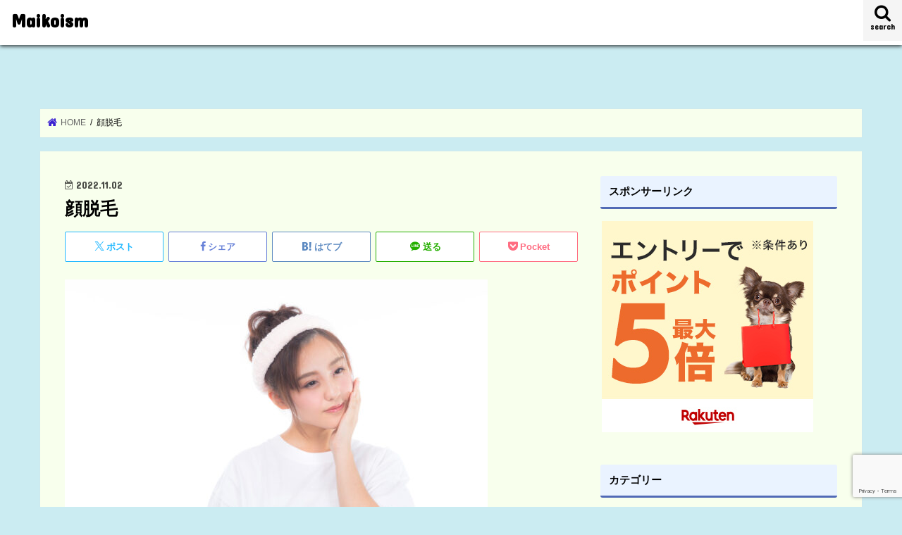

--- FILE ---
content_type: text/html; charset=UTF-8
request_url: https://shoubecchi.com/epilation3/face
body_size: 26001
content:
<!doctype html>
<html dir="ltr" lang="ja" prefix="og: https://ogp.me/ns#">

<head>
<meta charset="utf-8">
<meta http-equiv="X-UA-Compatible" content="IE=edge">
<title>顔脱毛 | Maikoism</title>
<meta name="HandheldFriendly" content="True">
<meta name="MobileOptimized" content="320">
<meta name="viewport" content="width=device-width, initial-scale=1"/>

<link rel="apple-touch-icon" href="http://shoubecchi.com/wp-content/uploads/2017/05/icon-maiko.png"><link rel="icon" href="https://shoubecchi.com/wp-content/uploads/2017/05/icon-maiko.png">
<link rel="pingback" href="https://shoubecchi.com/xmlrpc.php">

<!--[if IE]>
<link rel="shortcut icon" href="http://shoubecchi.com/wp-content/uploads/2017/05/icon-maiko.png"><![endif]-->

<!-- GAタグ -->
<script async src="https://www.googletagmanager.com/gtag/js?id=UA-77423071-1"></script>
<script>
  window.dataLayer = window.dataLayer || [];
  function gtag(){dataLayer.push(arguments);}
  gtag('js', new Date());

  gtag('config', 'UA-77423071-1');
</script>



		<!-- All in One SEO 4.9.1 - aioseo.com -->
	<meta name="robots" content="max-snippet:-1, max-image-preview:large, max-video-preview:-1" />
	<meta name="author" content="マイコ"/>
	<meta name="google-site-verification" content="T1y7E3AjuLwMI_hZ60rqATaEJkBf_0eGB4SGvnKygkM" />
	<link rel="canonical" href="https://shoubecchi.com/epilation3/face" />
	<meta name="generator" content="All in One SEO (AIOSEO) 4.9.1" />
		<meta property="og:locale" content="ja_JP" />
		<meta property="og:site_name" content="マイコイズム Live in harmony. プチ起業で等身大の幸せを" />
		<meta property="og:type" content="article" />
		<meta property="og:title" content="顔脱毛 | Maikoism" />
		<meta property="og:url" content="https://shoubecchi.com/epilation3/face" />
		<meta property="og:image" content="https://shoubecchi.com/wp-content/uploads/2022/05/IMG_E64611-scaled.jpg" />
		<meta property="og:image:secure_url" content="https://shoubecchi.com/wp-content/uploads/2022/05/IMG_E64611-scaled.jpg" />
		<meta property="article:published_time" content="2022-11-02T01:41:36+00:00" />
		<meta property="article:modified_time" content="2022-11-02T01:41:49+00:00" />
		<meta name="twitter:card" content="summary" />
		<meta name="twitter:site" content="@maiko" />
		<meta name="twitter:title" content="顔脱毛 | Maikoism" />
		<meta name="twitter:creator" content="@Utaemon2016" />
		<meta name="twitter:image" content="https://shoubecchi.com/wp-content/uploads/2022/05/IMG_E64611-scaled.jpg" />
		<script type="application/ld+json" class="aioseo-schema">
			{"@context":"https:\/\/schema.org","@graph":[{"@type":"BreadcrumbList","@id":"https:\/\/shoubecchi.com\/epilation3\/face#breadcrumblist","itemListElement":[{"@type":"ListItem","@id":"https:\/\/shoubecchi.com#listItem","position":1,"name":"\u30db\u30fc\u30e0","item":"https:\/\/shoubecchi.com","nextItem":{"@type":"ListItem","@id":"https:\/\/shoubecchi.com\/epilation3\/face#listItem","name":"\u9854\u8131\u6bdb"}},{"@type":"ListItem","@id":"https:\/\/shoubecchi.com\/epilation3\/face#listItem","position":2,"name":"\u9854\u8131\u6bdb","previousItem":{"@type":"ListItem","@id":"https:\/\/shoubecchi.com#listItem","name":"\u30db\u30fc\u30e0"}}]},{"@type":"ItemPage","@id":"https:\/\/shoubecchi.com\/epilation3\/face#itempage","url":"https:\/\/shoubecchi.com\/epilation3\/face","name":"\u9854\u8131\u6bdb | Maikoism","inLanguage":"ja","isPartOf":{"@id":"https:\/\/shoubecchi.com\/#website"},"breadcrumb":{"@id":"https:\/\/shoubecchi.com\/epilation3\/face#breadcrumblist"},"author":{"@id":"https:\/\/shoubecchi.com\/author\/shoubecchi#author"},"creator":{"@id":"https:\/\/shoubecchi.com\/author\/shoubecchi#author"},"datePublished":"2022-11-02T10:41:36+09:00","dateModified":"2022-11-02T10:41:49+09:00"},{"@type":"Person","@id":"https:\/\/shoubecchi.com\/#person","name":"\u30de\u30a4\u30b3","image":{"@type":"ImageObject","@id":"https:\/\/shoubecchi.com\/epilation3\/face#personImage","url":"https:\/\/shoubecchi.com\/wp-content\/uploads\/2020\/12\/beavermaiko-150x150.png","width":96,"height":96,"caption":"\u30de\u30a4\u30b3"},"sameAs":["https:\/\/twitter.com\/Utaemon2016"]},{"@type":"Person","@id":"https:\/\/shoubecchi.com\/author\/shoubecchi#author","url":"https:\/\/shoubecchi.com\/author\/shoubecchi","name":"\u30de\u30a4\u30b3","image":{"@type":"ImageObject","@id":"https:\/\/shoubecchi.com\/epilation3\/face#authorImage","url":"https:\/\/shoubecchi.com\/wp-content\/uploads\/2020\/12\/beavermaiko-150x150.png","width":96,"height":96,"caption":"\u30de\u30a4\u30b3"},"sameAs":["https:\/\/twitter.com\/Utaemon2016"]},{"@type":"WebSite","@id":"https:\/\/shoubecchi.com\/#website","url":"https:\/\/shoubecchi.com\/","name":"Maikoism","description":"\u5ca1\u5c71\u5b50\u80b2\u3066\u30cf\u30e0\u80b2\u3066\u3002\u5ca1\u5c71\u3067\u30cf\u30e0\u30b9\u30bf\u30fc\u3068\u5a18\u3092\u611b\u3067\u308b\u65e5\u3005\u3002\u5b50\u80b2\u3066\u3092\u3057\u306a\u304c\u3089\u4f53\u9a13\u3057\u305f\u3053\u3068\u3084\u5927\u597d\u304d\u306a\u8aad\u66f8\u3084\u5404\u7a2e\u30bb\u30df\u30ca\u30fc\u3067\u5b66\u3093\u3060\u3053\u3068\u306a\u3069\u3092\u30d6\u30ed\u30b0\u3092\u66f8\u3044\u3066\u3044\u307e\u3059\u3002\u6b21\u5973\u306e\u51fa\u7523\u3092\u6a5f\u306b\u9000\u8077\u3057\u30012016\u5e7410\u6708\u304b\u3089\u5730\u57df\u306e\u516c\u6c11\u9928\u3067\u5b50\u3069\u3082\u306e\u305f\u3081\u306e\u82f1\u8a9e\u6559\u5ba4\u3092\u958b\u8b1b\u3057\u307e\u3057\u305f\u3002\u81ea\u5b85\u3067\u306f\u30ea\u30c8\u30df\u30c3\u30af\u6559\u5ba4\u3092\u7d30\u3005\u3068\u904b\u55b6\u3057\u3066\u3044\u307e\u3059\u3002\u5b50\u80b2\u3066\u3082\u304a\u4ed5\u4e8b\u3082\u30d0\u30ea\u30d0\u30ea\u306b\u306f\u3067\u304d\u306a\u304f\u3066\u3001\u9069\u5ea6\u306b\u3086\u308b\u3086\u308b\u3068\u5473\u308f\u3044\u305f\u3044\u4eba\u3067\u3059\u3002","inLanguage":"ja","publisher":{"@id":"https:\/\/shoubecchi.com\/#person"}}]}
		</script>
		<!-- All in One SEO -->

<link rel='dns-prefetch' href='//ajax.googleapis.com' />
<link rel='dns-prefetch' href='//fonts.googleapis.com' />
<link rel='dns-prefetch' href='//maxcdn.bootstrapcdn.com' />
<link rel="alternate" type="application/rss+xml" title="Maikoism &raquo; フィード" href="https://shoubecchi.com/feed" />
<link rel="alternate" type="application/rss+xml" title="Maikoism &raquo; コメントフィード" href="https://shoubecchi.com/comments/feed" />
<script type="text/javascript" id="wpp-js" src="https://shoubecchi.com/wp-content/plugins/wordpress-popular-posts/assets/js/wpp.min.js?ver=7.3.6" data-sampling="1" data-sampling-rate="100" data-api-url="https://shoubecchi.com/wp-json/wordpress-popular-posts" data-post-id="20392" data-token="5963a4f297" data-lang="0" data-debug="0"></script>
<link rel="alternate" title="oEmbed (JSON)" type="application/json+oembed" href="https://shoubecchi.com/wp-json/oembed/1.0/embed?url=https%3A%2F%2Fshoubecchi.com%2Fepilation3%2Fface" />
<link rel="alternate" title="oEmbed (XML)" type="text/xml+oembed" href="https://shoubecchi.com/wp-json/oembed/1.0/embed?url=https%3A%2F%2Fshoubecchi.com%2Fepilation3%2Fface&#038;format=xml" />
		<!-- This site uses the Google Analytics by MonsterInsights plugin v9.10.0 - Using Analytics tracking - https://www.monsterinsights.com/ -->
		<!-- Note: MonsterInsights is not currently configured on this site. The site owner needs to authenticate with Google Analytics in the MonsterInsights settings panel. -->
					<!-- No tracking code set -->
				<!-- / Google Analytics by MonsterInsights -->
		<style id='wp-img-auto-sizes-contain-inline-css' type='text/css'>
img:is([sizes=auto i],[sizes^="auto," i]){contain-intrinsic-size:3000px 1500px}
/*# sourceURL=wp-img-auto-sizes-contain-inline-css */
</style>
<style id='wp-emoji-styles-inline-css' type='text/css'>

	img.wp-smiley, img.emoji {
		display: inline !important;
		border: none !important;
		box-shadow: none !important;
		height: 1em !important;
		width: 1em !important;
		margin: 0 0.07em !important;
		vertical-align: -0.1em !important;
		background: none !important;
		padding: 0 !important;
	}
/*# sourceURL=wp-emoji-styles-inline-css */
</style>
<style id='wp-block-library-inline-css' type='text/css'>
:root{--wp-block-synced-color:#7a00df;--wp-block-synced-color--rgb:122,0,223;--wp-bound-block-color:var(--wp-block-synced-color);--wp-editor-canvas-background:#ddd;--wp-admin-theme-color:#007cba;--wp-admin-theme-color--rgb:0,124,186;--wp-admin-theme-color-darker-10:#006ba1;--wp-admin-theme-color-darker-10--rgb:0,107,160.5;--wp-admin-theme-color-darker-20:#005a87;--wp-admin-theme-color-darker-20--rgb:0,90,135;--wp-admin-border-width-focus:2px}@media (min-resolution:192dpi){:root{--wp-admin-border-width-focus:1.5px}}.wp-element-button{cursor:pointer}:root .has-very-light-gray-background-color{background-color:#eee}:root .has-very-dark-gray-background-color{background-color:#313131}:root .has-very-light-gray-color{color:#eee}:root .has-very-dark-gray-color{color:#313131}:root .has-vivid-green-cyan-to-vivid-cyan-blue-gradient-background{background:linear-gradient(135deg,#00d084,#0693e3)}:root .has-purple-crush-gradient-background{background:linear-gradient(135deg,#34e2e4,#4721fb 50%,#ab1dfe)}:root .has-hazy-dawn-gradient-background{background:linear-gradient(135deg,#faaca8,#dad0ec)}:root .has-subdued-olive-gradient-background{background:linear-gradient(135deg,#fafae1,#67a671)}:root .has-atomic-cream-gradient-background{background:linear-gradient(135deg,#fdd79a,#004a59)}:root .has-nightshade-gradient-background{background:linear-gradient(135deg,#330968,#31cdcf)}:root .has-midnight-gradient-background{background:linear-gradient(135deg,#020381,#2874fc)}:root{--wp--preset--font-size--normal:16px;--wp--preset--font-size--huge:42px}.has-regular-font-size{font-size:1em}.has-larger-font-size{font-size:2.625em}.has-normal-font-size{font-size:var(--wp--preset--font-size--normal)}.has-huge-font-size{font-size:var(--wp--preset--font-size--huge)}.has-text-align-center{text-align:center}.has-text-align-left{text-align:left}.has-text-align-right{text-align:right}.has-fit-text{white-space:nowrap!important}#end-resizable-editor-section{display:none}.aligncenter{clear:both}.items-justified-left{justify-content:flex-start}.items-justified-center{justify-content:center}.items-justified-right{justify-content:flex-end}.items-justified-space-between{justify-content:space-between}.screen-reader-text{border:0;clip-path:inset(50%);height:1px;margin:-1px;overflow:hidden;padding:0;position:absolute;width:1px;word-wrap:normal!important}.screen-reader-text:focus{background-color:#ddd;clip-path:none;color:#444;display:block;font-size:1em;height:auto;left:5px;line-height:normal;padding:15px 23px 14px;text-decoration:none;top:5px;width:auto;z-index:100000}html :where(.has-border-color){border-style:solid}html :where([style*=border-top-color]){border-top-style:solid}html :where([style*=border-right-color]){border-right-style:solid}html :where([style*=border-bottom-color]){border-bottom-style:solid}html :where([style*=border-left-color]){border-left-style:solid}html :where([style*=border-width]){border-style:solid}html :where([style*=border-top-width]){border-top-style:solid}html :where([style*=border-right-width]){border-right-style:solid}html :where([style*=border-bottom-width]){border-bottom-style:solid}html :where([style*=border-left-width]){border-left-style:solid}html :where(img[class*=wp-image-]){height:auto;max-width:100%}:where(figure){margin:0 0 1em}html :where(.is-position-sticky){--wp-admin--admin-bar--position-offset:var(--wp-admin--admin-bar--height,0px)}@media screen and (max-width:600px){html :where(.is-position-sticky){--wp-admin--admin-bar--position-offset:0px}}

/*# sourceURL=wp-block-library-inline-css */
</style><style id='global-styles-inline-css' type='text/css'>
:root{--wp--preset--aspect-ratio--square: 1;--wp--preset--aspect-ratio--4-3: 4/3;--wp--preset--aspect-ratio--3-4: 3/4;--wp--preset--aspect-ratio--3-2: 3/2;--wp--preset--aspect-ratio--2-3: 2/3;--wp--preset--aspect-ratio--16-9: 16/9;--wp--preset--aspect-ratio--9-16: 9/16;--wp--preset--color--black: #000000;--wp--preset--color--cyan-bluish-gray: #abb8c3;--wp--preset--color--white: #ffffff;--wp--preset--color--pale-pink: #f78da7;--wp--preset--color--vivid-red: #cf2e2e;--wp--preset--color--luminous-vivid-orange: #ff6900;--wp--preset--color--luminous-vivid-amber: #fcb900;--wp--preset--color--light-green-cyan: #7bdcb5;--wp--preset--color--vivid-green-cyan: #00d084;--wp--preset--color--pale-cyan-blue: #8ed1fc;--wp--preset--color--vivid-cyan-blue: #0693e3;--wp--preset--color--vivid-purple: #9b51e0;--wp--preset--gradient--vivid-cyan-blue-to-vivid-purple: linear-gradient(135deg,rgb(6,147,227) 0%,rgb(155,81,224) 100%);--wp--preset--gradient--light-green-cyan-to-vivid-green-cyan: linear-gradient(135deg,rgb(122,220,180) 0%,rgb(0,208,130) 100%);--wp--preset--gradient--luminous-vivid-amber-to-luminous-vivid-orange: linear-gradient(135deg,rgb(252,185,0) 0%,rgb(255,105,0) 100%);--wp--preset--gradient--luminous-vivid-orange-to-vivid-red: linear-gradient(135deg,rgb(255,105,0) 0%,rgb(207,46,46) 100%);--wp--preset--gradient--very-light-gray-to-cyan-bluish-gray: linear-gradient(135deg,rgb(238,238,238) 0%,rgb(169,184,195) 100%);--wp--preset--gradient--cool-to-warm-spectrum: linear-gradient(135deg,rgb(74,234,220) 0%,rgb(151,120,209) 20%,rgb(207,42,186) 40%,rgb(238,44,130) 60%,rgb(251,105,98) 80%,rgb(254,248,76) 100%);--wp--preset--gradient--blush-light-purple: linear-gradient(135deg,rgb(255,206,236) 0%,rgb(152,150,240) 100%);--wp--preset--gradient--blush-bordeaux: linear-gradient(135deg,rgb(254,205,165) 0%,rgb(254,45,45) 50%,rgb(107,0,62) 100%);--wp--preset--gradient--luminous-dusk: linear-gradient(135deg,rgb(255,203,112) 0%,rgb(199,81,192) 50%,rgb(65,88,208) 100%);--wp--preset--gradient--pale-ocean: linear-gradient(135deg,rgb(255,245,203) 0%,rgb(182,227,212) 50%,rgb(51,167,181) 100%);--wp--preset--gradient--electric-grass: linear-gradient(135deg,rgb(202,248,128) 0%,rgb(113,206,126) 100%);--wp--preset--gradient--midnight: linear-gradient(135deg,rgb(2,3,129) 0%,rgb(40,116,252) 100%);--wp--preset--font-size--small: 13px;--wp--preset--font-size--medium: 20px;--wp--preset--font-size--large: 36px;--wp--preset--font-size--x-large: 42px;--wp--preset--spacing--20: 0.44rem;--wp--preset--spacing--30: 0.67rem;--wp--preset--spacing--40: 1rem;--wp--preset--spacing--50: 1.5rem;--wp--preset--spacing--60: 2.25rem;--wp--preset--spacing--70: 3.38rem;--wp--preset--spacing--80: 5.06rem;--wp--preset--shadow--natural: 6px 6px 9px rgba(0, 0, 0, 0.2);--wp--preset--shadow--deep: 12px 12px 50px rgba(0, 0, 0, 0.4);--wp--preset--shadow--sharp: 6px 6px 0px rgba(0, 0, 0, 0.2);--wp--preset--shadow--outlined: 6px 6px 0px -3px rgb(255, 255, 255), 6px 6px rgb(0, 0, 0);--wp--preset--shadow--crisp: 6px 6px 0px rgb(0, 0, 0);}:where(.is-layout-flex){gap: 0.5em;}:where(.is-layout-grid){gap: 0.5em;}body .is-layout-flex{display: flex;}.is-layout-flex{flex-wrap: wrap;align-items: center;}.is-layout-flex > :is(*, div){margin: 0;}body .is-layout-grid{display: grid;}.is-layout-grid > :is(*, div){margin: 0;}:where(.wp-block-columns.is-layout-flex){gap: 2em;}:where(.wp-block-columns.is-layout-grid){gap: 2em;}:where(.wp-block-post-template.is-layout-flex){gap: 1.25em;}:where(.wp-block-post-template.is-layout-grid){gap: 1.25em;}.has-black-color{color: var(--wp--preset--color--black) !important;}.has-cyan-bluish-gray-color{color: var(--wp--preset--color--cyan-bluish-gray) !important;}.has-white-color{color: var(--wp--preset--color--white) !important;}.has-pale-pink-color{color: var(--wp--preset--color--pale-pink) !important;}.has-vivid-red-color{color: var(--wp--preset--color--vivid-red) !important;}.has-luminous-vivid-orange-color{color: var(--wp--preset--color--luminous-vivid-orange) !important;}.has-luminous-vivid-amber-color{color: var(--wp--preset--color--luminous-vivid-amber) !important;}.has-light-green-cyan-color{color: var(--wp--preset--color--light-green-cyan) !important;}.has-vivid-green-cyan-color{color: var(--wp--preset--color--vivid-green-cyan) !important;}.has-pale-cyan-blue-color{color: var(--wp--preset--color--pale-cyan-blue) !important;}.has-vivid-cyan-blue-color{color: var(--wp--preset--color--vivid-cyan-blue) !important;}.has-vivid-purple-color{color: var(--wp--preset--color--vivid-purple) !important;}.has-black-background-color{background-color: var(--wp--preset--color--black) !important;}.has-cyan-bluish-gray-background-color{background-color: var(--wp--preset--color--cyan-bluish-gray) !important;}.has-white-background-color{background-color: var(--wp--preset--color--white) !important;}.has-pale-pink-background-color{background-color: var(--wp--preset--color--pale-pink) !important;}.has-vivid-red-background-color{background-color: var(--wp--preset--color--vivid-red) !important;}.has-luminous-vivid-orange-background-color{background-color: var(--wp--preset--color--luminous-vivid-orange) !important;}.has-luminous-vivid-amber-background-color{background-color: var(--wp--preset--color--luminous-vivid-amber) !important;}.has-light-green-cyan-background-color{background-color: var(--wp--preset--color--light-green-cyan) !important;}.has-vivid-green-cyan-background-color{background-color: var(--wp--preset--color--vivid-green-cyan) !important;}.has-pale-cyan-blue-background-color{background-color: var(--wp--preset--color--pale-cyan-blue) !important;}.has-vivid-cyan-blue-background-color{background-color: var(--wp--preset--color--vivid-cyan-blue) !important;}.has-vivid-purple-background-color{background-color: var(--wp--preset--color--vivid-purple) !important;}.has-black-border-color{border-color: var(--wp--preset--color--black) !important;}.has-cyan-bluish-gray-border-color{border-color: var(--wp--preset--color--cyan-bluish-gray) !important;}.has-white-border-color{border-color: var(--wp--preset--color--white) !important;}.has-pale-pink-border-color{border-color: var(--wp--preset--color--pale-pink) !important;}.has-vivid-red-border-color{border-color: var(--wp--preset--color--vivid-red) !important;}.has-luminous-vivid-orange-border-color{border-color: var(--wp--preset--color--luminous-vivid-orange) !important;}.has-luminous-vivid-amber-border-color{border-color: var(--wp--preset--color--luminous-vivid-amber) !important;}.has-light-green-cyan-border-color{border-color: var(--wp--preset--color--light-green-cyan) !important;}.has-vivid-green-cyan-border-color{border-color: var(--wp--preset--color--vivid-green-cyan) !important;}.has-pale-cyan-blue-border-color{border-color: var(--wp--preset--color--pale-cyan-blue) !important;}.has-vivid-cyan-blue-border-color{border-color: var(--wp--preset--color--vivid-cyan-blue) !important;}.has-vivid-purple-border-color{border-color: var(--wp--preset--color--vivid-purple) !important;}.has-vivid-cyan-blue-to-vivid-purple-gradient-background{background: var(--wp--preset--gradient--vivid-cyan-blue-to-vivid-purple) !important;}.has-light-green-cyan-to-vivid-green-cyan-gradient-background{background: var(--wp--preset--gradient--light-green-cyan-to-vivid-green-cyan) !important;}.has-luminous-vivid-amber-to-luminous-vivid-orange-gradient-background{background: var(--wp--preset--gradient--luminous-vivid-amber-to-luminous-vivid-orange) !important;}.has-luminous-vivid-orange-to-vivid-red-gradient-background{background: var(--wp--preset--gradient--luminous-vivid-orange-to-vivid-red) !important;}.has-very-light-gray-to-cyan-bluish-gray-gradient-background{background: var(--wp--preset--gradient--very-light-gray-to-cyan-bluish-gray) !important;}.has-cool-to-warm-spectrum-gradient-background{background: var(--wp--preset--gradient--cool-to-warm-spectrum) !important;}.has-blush-light-purple-gradient-background{background: var(--wp--preset--gradient--blush-light-purple) !important;}.has-blush-bordeaux-gradient-background{background: var(--wp--preset--gradient--blush-bordeaux) !important;}.has-luminous-dusk-gradient-background{background: var(--wp--preset--gradient--luminous-dusk) !important;}.has-pale-ocean-gradient-background{background: var(--wp--preset--gradient--pale-ocean) !important;}.has-electric-grass-gradient-background{background: var(--wp--preset--gradient--electric-grass) !important;}.has-midnight-gradient-background{background: var(--wp--preset--gradient--midnight) !important;}.has-small-font-size{font-size: var(--wp--preset--font-size--small) !important;}.has-medium-font-size{font-size: var(--wp--preset--font-size--medium) !important;}.has-large-font-size{font-size: var(--wp--preset--font-size--large) !important;}.has-x-large-font-size{font-size: var(--wp--preset--font-size--x-large) !important;}
/*# sourceURL=global-styles-inline-css */
</style>

<style id='classic-theme-styles-inline-css' type='text/css'>
/*! This file is auto-generated */
.wp-block-button__link{color:#fff;background-color:#32373c;border-radius:9999px;box-shadow:none;text-decoration:none;padding:calc(.667em + 2px) calc(1.333em + 2px);font-size:1.125em}.wp-block-file__button{background:#32373c;color:#fff;text-decoration:none}
/*# sourceURL=/wp-includes/css/classic-themes.min.css */
</style>
<link rel='stylesheet' id='contact-form-7-css' href='https://shoubecchi.com/wp-content/plugins/contact-form-7/includes/css/styles.css' type='text/css' media='all' />
<link rel='stylesheet' id='toc-screen-css' href='https://shoubecchi.com/wp-content/plugins/table-of-contents-plus/screen.min.css' type='text/css' media='all' />
<style id='toc-screen-inline-css' type='text/css'>
div#toc_container {width: 325px;}div#toc_container ul li {font-size: 14px;}
/*# sourceURL=toc-screen-inline-css */
</style>
<link rel='stylesheet' id='ppress-frontend-css' href='https://shoubecchi.com/wp-content/plugins/wp-user-avatar/assets/css/frontend.min.css' type='text/css' media='all' />
<link rel='stylesheet' id='ppress-flatpickr-css' href='https://shoubecchi.com/wp-content/plugins/wp-user-avatar/assets/flatpickr/flatpickr.min.css' type='text/css' media='all' />
<link rel='stylesheet' id='ppress-select2-css' href='https://shoubecchi.com/wp-content/plugins/wp-user-avatar/assets/select2/select2.min.css' type='text/css' media='all' />
<link rel='stylesheet' id='wordpress-popular-posts-css-css' href='https://shoubecchi.com/wp-content/plugins/wordpress-popular-posts/assets/css/wpp.css' type='text/css' media='all' />
<link rel='stylesheet' id='yyi_rinker_stylesheet-css' href='https://shoubecchi.com/wp-content/plugins/yyi-rinker/css/style.css?v=1.11.1' type='text/css' media='all' />
<link rel='stylesheet' id='style-css' href='https://shoubecchi.com/wp-content/themes/jstork/style.css' type='text/css' media='all' />
<link rel='stylesheet' id='child-style-css' href='https://shoubecchi.com/wp-content/themes/jstork_custom/style.css' type='text/css' media='all' />
<link rel='stylesheet' id='slick-css' href='https://shoubecchi.com/wp-content/themes/jstork/library/css/slick.css' type='text/css' media='all' />
<link rel='stylesheet' id='shortcode-css' href='https://shoubecchi.com/wp-content/themes/jstork/library/css/shortcode.css' type='text/css' media='all' />
<link rel='stylesheet' id='gf_Concert-css' href='//fonts.googleapis.com/css?family=Concert+One' type='text/css' media='all' />
<link rel='stylesheet' id='gf_Lato-css' href='//fonts.googleapis.com/css?family=Lato' type='text/css' media='all' />
<link rel='stylesheet' id='fontawesome-css' href='//maxcdn.bootstrapcdn.com/font-awesome/4.7.0/css/font-awesome.min.css' type='text/css' media='all' />
<link rel='stylesheet' id='remodal-css' href='https://shoubecchi.com/wp-content/themes/jstork/library/css/remodal.css' type='text/css' media='all' />
<script type="text/javascript" src="//ajax.googleapis.com/ajax/libs/jquery/1.12.4/jquery.min.js" id="jquery-js"></script>
<script type="text/javascript" src="https://shoubecchi.com/wp-content/plugins/wp-user-avatar/assets/flatpickr/flatpickr.min.js" id="ppress-flatpickr-js"></script>
<script type="text/javascript" src="https://shoubecchi.com/wp-content/plugins/wp-user-avatar/assets/select2/select2.min.js" id="ppress-select2-js"></script>
<script type="text/javascript" src="https://shoubecchi.com/wp-content/plugins/yyi-rinker/js/event-tracking.js?v=1.11.1" id="yyi_rinker_event_tracking_script-js"></script>
<link rel="https://api.w.org/" href="https://shoubecchi.com/wp-json/" /><link rel="alternate" title="JSON" type="application/json" href="https://shoubecchi.com/wp-json/wp/v2/media/20392" /><link rel="EditURI" type="application/rsd+xml" title="RSD" href="https://shoubecchi.com/xmlrpc.php?rsd" />

<link rel='shortlink' href='https://shoubecchi.com/?p=20392' />

<!-- Twitter Cards Meta - V 2.5.4 -->
<meta name="twitter:card" content="summary" />
<meta name="twitter:site" content="@maiko" />
<meta name="twitter:creator" content="@maiko" />
<meta name="twitter:url" content="https://shoubecchi.com/epilation3/face" />
<meta name="twitter:title" content="顔脱毛" />
<meta name="twitter:description" content="" />
<meta name="twitter:image" content="https://shoubecchi.com/wp-content/uploads/2022/11/face.jpg" />
<!-- Twitter Cards Meta By WPDeveloper.net -->

            <style id="wpp-loading-animation-styles">@-webkit-keyframes bgslide{from{background-position-x:0}to{background-position-x:-200%}}@keyframes bgslide{from{background-position-x:0}to{background-position-x:-200%}}.wpp-widget-block-placeholder,.wpp-shortcode-placeholder{margin:0 auto;width:60px;height:3px;background:#dd3737;background:linear-gradient(90deg,#dd3737 0%,#571313 10%,#dd3737 100%);background-size:200% auto;border-radius:3px;-webkit-animation:bgslide 1s infinite linear;animation:bgslide 1s infinite linear}</style>
            <script type="text/javascript" language="javascript">
    var vc_pid = "885649566";
</script><script type="text/javascript" src="//aml.valuecommerce.com/vcdal.js" async></script><style>
.yyi-rinker-images {
    display: flex;
    justify-content: center;
    align-items: center;
    position: relative;

}
div.yyi-rinker-image img.yyi-rinker-main-img.hidden {
    display: none;
}

.yyi-rinker-images-arrow {
    cursor: pointer;
    position: absolute;
    top: 50%;
    display: block;
    margin-top: -11px;
    opacity: 0.6;
    width: 22px;
}

.yyi-rinker-images-arrow-left{
    left: -10px;
}
.yyi-rinker-images-arrow-right{
    right: -10px;
}

.yyi-rinker-images-arrow-left.hidden {
    display: none;
}

.yyi-rinker-images-arrow-right.hidden {
    display: none;
}
div.yyi-rinker-contents.yyi-rinker-design-tate  div.yyi-rinker-box{
    flex-direction: column;
}

div.yyi-rinker-contents.yyi-rinker-design-slim div.yyi-rinker-box .yyi-rinker-links {
    flex-direction: column;
}

div.yyi-rinker-contents.yyi-rinker-design-slim div.yyi-rinker-info {
    width: 100%;
}

div.yyi-rinker-contents.yyi-rinker-design-slim .yyi-rinker-title {
    text-align: center;
}

div.yyi-rinker-contents.yyi-rinker-design-slim .yyi-rinker-links {
    text-align: center;
}
div.yyi-rinker-contents.yyi-rinker-design-slim .yyi-rinker-image {
    margin: auto;
}

div.yyi-rinker-contents.yyi-rinker-design-slim div.yyi-rinker-info ul.yyi-rinker-links li {
	align-self: stretch;
}
div.yyi-rinker-contents.yyi-rinker-design-slim div.yyi-rinker-box div.yyi-rinker-info {
	padding: 0;
}
div.yyi-rinker-contents.yyi-rinker-design-slim div.yyi-rinker-box {
	flex-direction: column;
	padding: 14px 5px 0;
}

.yyi-rinker-design-slim div.yyi-rinker-box div.yyi-rinker-info {
	text-align: center;
}

.yyi-rinker-design-slim div.price-box span.price {
	display: block;
}

div.yyi-rinker-contents.yyi-rinker-design-slim div.yyi-rinker-info div.yyi-rinker-title a{
	font-size:16px;
}

div.yyi-rinker-contents.yyi-rinker-design-slim ul.yyi-rinker-links li.amazonkindlelink:before,  div.yyi-rinker-contents.yyi-rinker-design-slim ul.yyi-rinker-links li.amazonlink:before,  div.yyi-rinker-contents.yyi-rinker-design-slim ul.yyi-rinker-links li.rakutenlink:before, div.yyi-rinker-contents.yyi-rinker-design-slim ul.yyi-rinker-links li.yahoolink:before, div.yyi-rinker-contents.yyi-rinker-design-slim ul.yyi-rinker-links li.mercarilink:before {
	font-size:12px;
}

div.yyi-rinker-contents.yyi-rinker-design-slim ul.yyi-rinker-links li a {
	font-size: 13px;
}
.entry-content ul.yyi-rinker-links li {
	padding: 0;
}

div.yyi-rinker-contents .yyi-rinker-attention.attention_desing_right_ribbon {
    width: 89px;
    height: 91px;
    position: absolute;
    top: -1px;
    right: -1px;
    left: auto;
    overflow: hidden;
}

div.yyi-rinker-contents .yyi-rinker-attention.attention_desing_right_ribbon span {
    display: inline-block;
    width: 146px;
    position: absolute;
    padding: 4px 0;
    left: -13px;
    top: 12px;
    text-align: center;
    font-size: 12px;
    line-height: 24px;
    -webkit-transform: rotate(45deg);
    transform: rotate(45deg);
    box-shadow: 0 1px 3px rgba(0, 0, 0, 0.2);
}

div.yyi-rinker-contents .yyi-rinker-attention.attention_desing_right_ribbon {
    background: none;
}
.yyi-rinker-attention.attention_desing_right_ribbon .yyi-rinker-attention-after,
.yyi-rinker-attention.attention_desing_right_ribbon .yyi-rinker-attention-before{
display:none;
}
div.yyi-rinker-use-right_ribbon div.yyi-rinker-title {
    margin-right: 2rem;
}

				</style><style type="text/css">
body{color: #000000;}
a, #breadcrumb li.bc_homelink a::before, .authorbox .author_sns li a::before{color: #3b21d1;}
a:hover{color: #ffffff;}
.article-footer .post-categories li a,.article-footer .tags a,.accordionBtn{  background: #3b21d1;  border-color: #3b21d1;}
.article-footer .tags a{color:#3b21d1; background: none;}
.article-footer .post-categories li a:hover,.article-footer .tags a:hover,.accordionBtn.active{ background:#ffffff;  border-color:#ffffff;}
input[type="text"],input[type="password"],input[type="datetime"],input[type="datetime-local"],input[type="date"],input[type="month"],input[type="time"],input[type="week"],input[type="number"],input[type="email"],input[type="url"],input[type="search"],input[type="tel"],input[type="color"],select,textarea,.field { background-color: #ffffff;}
.header{color: #ffffff;}
.bgfull .header,.header.bg,.header #inner-header,.menu-sp{background: #5ed0f9;}
#logo a{color: #000000;}
#g_nav .nav li a,.nav_btn,.menu-sp a,.menu-sp a,.menu-sp > ul:after{color: #000000;}
#logo a:hover,#g_nav .nav li a:hover,.nav_btn:hover{color:#1500fc;}
@media only screen and (min-width: 768px) {
.nav > li > a:after{background: #1500fc;}
.nav ul {background: #d3fff6;}
#g_nav .nav li ul.sub-menu li a{color: #0004f7;}
}
@media only screen and (max-width: 1165px) {
.site_description{background: #5ed0f9; color: #ffffff;}
}
#inner-content, #breadcrumb, .entry-content blockquote:before, .entry-content blockquote:after{background: #f8ffed}
.top-post-list .post-list:before{background: #3b21d1;}
.widget li a:after{color: #3b21d1;}
.entry-content h2,.widgettitle,.accordion::before{background: #00f6ff; color: #000000;}
.entry-content h3{border-color: #00f6ff;}
.h_boader .entry-content h2{border-color: #00f6ff; color: #000000;}
.h_balloon .entry-content h2:after{border-top-color: #00f6ff;}
.entry-content ul li:before{ background: #00f6ff;}
.entry-content ol li:before{ background: #00f6ff;}
.post-list-card .post-list .eyecatch .cat-name,.top-post-list .post-list .eyecatch .cat-name,.byline .cat-name,.single .authorbox .author-newpost li .cat-name,.related-box li .cat-name,.carouselwrap .cat-name,.eyecatch .cat-name{background: #26e8ef; color:  #000000;}
ul.wpp-list li a:before{background: #00f6ff; color: #000000;}
.readmore a{border:1px solid #3b21d1;color:#3b21d1;}
.readmore a:hover{background:#3b21d1;color:#fff;}
.btn-wrap a{background: #3b21d1;border: 1px solid #3b21d1;}
.btn-wrap a:hover{background: #ffffff;border-color: #ffffff;}
.btn-wrap.simple a{border:1px solid #3b21d1;color:#3b21d1;}
.btn-wrap.simple a:hover{background:#3b21d1;}
.blue-btn, .comment-reply-link, #submit { background-color: #3b21d1; }
.blue-btn:hover, .comment-reply-link:hover, #submit:hover, .blue-btn:focus, .comment-reply-link:focus, #submit:focus {background-color: #ffffff; }
#sidebar1{color: #000000;}
.widget:not(.widget_text) a{color:#2537fc;}
.widget:not(.widget_text) a:hover{color:#000970;}
.bgfull #footer-top,#footer-top .inner,.cta-inner{background-color: #d3fff6; color: #1c1c1c;}
.footer a,#footer-top a{color: #0004f7;}
#footer-top .widgettitle{color: #1c1c1c;}
.bgfull .footer,.footer.bg,.footer .inner {background-color: #d3fff6;color: #1c1c1c;}
.footer-links li a:before{ color: #5ed0f9;}
.pagination a, .pagination span,.page-links a{border-color: #3b21d1; color: #3b21d1;}
.pagination .current,.pagination .current:hover,.page-links ul > li > span{background-color: #3b21d1; border-color: #3b21d1;}
.pagination a:hover, .pagination a:focus,.page-links a:hover, .page-links a:focus{background-color: #3b21d1; color: #fff;}
</style>
<style type="text/css" id="custom-background-css">
body.custom-background { background-color: #cbecf2; }
</style>
	<link rel="icon" href="https://shoubecchi.com/wp-content/uploads/2017/05/icon-maiko-144x144.png" sizes="32x32" />
<link rel="icon" href="https://shoubecchi.com/wp-content/uploads/2017/05/icon-maiko-200x200.png" sizes="192x192" />
<link rel="apple-touch-icon" href="https://shoubecchi.com/wp-content/uploads/2017/05/icon-maiko-200x200.png" />
<meta name="msapplication-TileImage" content="https://shoubecchi.com/wp-content/uploads/2017/05/icon-maiko-e1566266668814.png" />
		<style type="text/css" id="wp-custom-css">
			body {
font-family: 'Sawarabi Gothic', sans-serif;
}
.entry-content h2{
background: #dfefff;
box-shadow: 0px 0px 0px 5px #dfefff;
border: dashed 2.5px white;
color: #454545;
margin: 60px 10px;
padding: 0.7em;
}
.entry-content ul li:before{
background-color: #5ab9ff; /*リストマーカーの色*/
}
.entry-content ol.list_numb{
border: solid 3px #ffb03f;/*外側の罫線の太さと色*/
padding: 0.3em 1.2em;
position: relative;
}

.entry-content ol.list_numb li{
line-height: 1em;
padding: 0.2em 0 1em 1.4em;
border-bottom: dashed 2px #ffb03f;/*点線の太さと色*/
}

.entry-content ol.list_numb li:before{
background-color: #ffb03f; /*数字の色*/
}

.entry-content ol.list_numb li:last-of-type{
border-bottom: none;
padding-bottom: 0;
}
.pagination a, .pagination span{
padding: 7px 14px;
border-radius: 20px;
-webkit-border-radius: 20px;
-moz-border-radius: 20px;
}
@media only screen and (max-width: 767px){
.pagination a, .pagination span{
padding: 8px 14px;
border-radius: 20px;
-webkit-border-radius: 20px;
-moz-border-radius: 20px;
}
}
/*SNSシェアアイコンの変更*/
.sns li a{
font-size: 80%;
position: relative;
display: block;
padding: 10px;
color: #fff;
border-radius: 2px;
text-align: center;
text-decoration: none;
text-shadow: none;
}

.sns li a:hover{
-webkit-transform: none;
-moz-transform: none;
transform: none;
box-shadow: none;
}

.sns li a .text{
font-weight: bold;
}

/*ツイッター*/
.sns .twitter a{
color: #22b8ff !important;
border: solid 1px #22b8ff !important;
background: #fff !important;
box-shadow: none;
}

.sns .twitter a:hover{
color: #fff !important;
border: solid 1px #22b8ff !important;
background: #22b8ff !important;
}

/*Facebook*/
.sns .facebook a{
color: #6680d8 !important;
border: solid 1px #6680d8 !important;
background: #fff !important;
box-shadow: none;
}

.sns .facebook a:hover{
color: #fff !important;
border: solid 1px #6680d8 !important;
background: #6680d8 !important;
}

/*はてブ*/
.sns .hatebu a{
color: #5d8ac1 !important;
border: solid 1px #5d8ac1 !important;
background: #fff !important;
box-shadow: none;
}

.sns .hatebu a:hover{
color: #fff !important;
border: solid 1px #5d8ac1 !important;
background: #5d8ac1 !important;
}

/*Pocket*/
.sns .pocket a{
color: #ff6d82 !important;
border: solid 1px #ff6d82 !important;
background: #fff !important;
box-shadow: none;
}

.sns .pocket a:hover{
color: #fff !important;
border: solid 1px #ff6d82 !important;
background: #ff6d82 !important;
}

/*Feedly*/
.sns .feedly a{
color: #6cc655 !important;
border: solid 1px #6cc655 !important;
background: #fff !important;
box-shadow: none;
}

.sns .feedly a:hover{
color: #fff !important;
border: solid 1px #6cc655 !important;
background: #6cc655 !important;
}

/*Line*/
.sns .line a{
color: #25af00 !important;
border: solid 1px #25af00 !important;
background: #fff !important;
box-shadow: none;
}

.sns .line a:hover{
color: #fff !important;
border: solid 1px #25af00 !important;
background: #25af00 !important;
}
/* ボタン風カテゴリ一覧 */
.widget_nav_menu ul {
padding-top:12px;
margin: 0 auto;
list-style: none;
}
.widget_nav_menu li {
display: inline-block;
width: 49%;
padding-top: 5px!important;
border-bottom: none!important;
text-align: center;
}
.widget_nav_menu ul a{
padding: 15px 5px!important;
border-radius: 3px;
background: お好きなカラーコード（ボタンの色）;
color: お好きなカラーコード（文字色）;
font-size: 14px;
text-decoration: none;
text-align: center;
box-shadow: 0 2px 2px rgba(0,0,0,.5);
transition: color 0.3s, background-color 0.3s, box-shadow 0.3s, transform 0.3s;
}
.widget_nav_menu ul a:hover{
background: #B0E0E6;
color: #00BFFF;
box-shadow: 0 2px 2px rgba(0,0,0,.8);
transform: translate3d(0px, 2px, 0px);
}
.widget_nav_menu li a:after{
display: none;
}
/* ヘッダーを固定 */
@media only screen and (min-width: 767px){
#inner-header {
position: fixed;
width: 100%;
box-shadow:0 2px 5px rgba(0,0,0,0.7);
}

/* ヘッダー背景色 */
.bgfull .header #inner-header {
background-color:#fff;
}

/* トップページのコンテンツを調整 */
.home #content {
margin-top: 60px;
}

/* パンくずリストを調整 */
#breadcrumb {
margin-top: 125px;
}

/* ヘッダー画像を調整 */
#custom_header{
position: relative;
top: 110px;
}

/* スライダーを調整 */
#top_carousel{
margin-top: 150px;
}

/* コンテンツを調整 */
#content{
margin: 20px 0 0!important;
}
}
#sidebar1 .widgettitle {
color: #010101; /*文字色*/
background: #eaf3ff; /*背景色*/
border-bottom: solid 3px #516ab6; /* 線の種類 線の太さ 色*/
}
/*目次カスタマイズ*/
@media only screen and (min-width: 600px){

#toc_container {
color:#008db7;/*タイトル文字の色*/
padding: 25px 40px; 
}

/* 目次のアイコン */
#toc_container .toc_title:before{
content: "\f0f6";/*アイコンの種類*/
font-family: FontAwesome;
display: inline-block;
margin-right:4px;
width: 1.2em;
color:#008db7;/*アイコンの色*/
font-size:22px;/*アイコンの大きさ*/
}

#toc_container .toc_title {
font-family: 'Muli', sans-serif;
text-align: center;
border-bottom: 1px solid #dedede;/*タイトルの下線の太さ・色*/
font-size:24px !important;/*タイトルの文字サイズ*/
}

#toc_container .toc_list {
list-style-type: none;
counter-reset: li; 
}

.toc_toggle a{
color:#00008B;/*目次の表示・非表示の色*/
font-size:80%;/*目次の表示・非表示の文字サイズ*/
}

#toc_container .toc_list > li:after {
counter-increment: li;
content: "0" counter(li) " |";
position: absolute;
font-family: 'Muli', sans-serif;
letter-spacing: -1px;
color: #008db7; /*目次の数字の色*/
padding-left:7%;
font-weight:bold;
left: -48px;/*目次の数字の位置*/
top: 0px;
font-size: 18px; 
}

/* 目次のh2フォント設定 */
#toc_container li a{
border-top-width:0px;
line-height:12px;
padding-left:5%;
color: #008db7;/*目次の文字の色*/
}

/* 目次のh3フォント設定 */
.toc_list ul li a {
font-size:90%;
line-height:16px !important;
color:#888888 !important;
text-decoration:none;
}

#toc_container li a:hover{
color:#f05689;/*目次の文字の色マウスホバー*/
}

.toc_number{
display:none;
}

#toc_container {
background: #fffef6 !important;/*目次の背景色*/
border: 5px solid #e1eff4;/*目次の外枠の色*/
}

#toc_container .toc_list > li {
margin-bottom: 5px;
margin-left: 12px;
font-size: 1em; 
}
}

@media only screen and (max-width: 766px) {
/* 目次の枠線 */
#toc_container{
border: solid 5px #e1eff4;
background: #fffef6 !important;
}

/* 目次のアイコン */
#toc_container .toc_title:before{
content: "\f0f6";/*アイコンの種類*/
font-family: FontAwesome;
display: inline-block;
margin-right:5px;
width: 1.2em;
color:#008db7;
}

/* 目次のタイトル設定 */
p.toc_title {
text-align: center;
font-size:17px;
font-family: 'Muli', sans-serif;
color:#008db7;
}

/* 目次のh2フォント設定 */
ul.toc_list li a {
font-size:16px;
line-height: 2em;
text-decoration:none;
color:#008db7;
}

ul.toc_list li a:hover{
color:#0a69dd;
}

/* 目次のh3フォント設定 */
.toc_list ul li a {
font-size:90%;
text-decoration:none;
color:#888888 !important;
}
}
/* リンクカード：ラベル文字変更 */
.related_article .ttl:before{
content:'おすすめ！';/* 文字変更 */
width:auto;
padding:0 10px;
}
/* リンクカード：ラベルの角を丸く */
.related_article .ttl:before{
content:'おすすめ！';/* 文字変更 */
width:auto;
padding:0 10px;
background: #66CDAA;/* 色変更 */
border-radius:15px;/* 角を丸く */
}
/*リンクカード内画像サイズ調整*/
.related_article .thum{
width: 28%;/*画像サイズ*/
margin-right:2%;/*画像と文字の隙間*/
}
/* リンクカードの背景色変更 */
.related_article a{
background: #B0E0E6;/* 背景色変更 */
}
/* リンクカード：ホバー時の色変更 */
.related_article a:hover{
background: #87CEEB;/* 背景色変更 */
}
/* リンクカード：日付のカラー変更 */
.related_article .date{
color:#4285f4;/* 日付の色変更 */
}
/*フッター下線*/
.footer_line{ border-bottom: dotted 1.4px #e5e5e5; 
padding-bottom: 8px;
font-size: 17px;}
/*Twitterボタン フッター*/
.flw_btn {
display: inline-block;
position: relative;
box-sizing: border-box;
text-decoration: none;
color: #fff;
width: 50px;
height: 50px;
line-height: 50px;
font-size: 22px;
border-radius: 50%;
text-align: center;
vertical-align: middle;
margin: 2px;
padding: 0px 0px 0px 3px;
transition: .4s;
}

.flw_btn:hover {
color: #fff;
opacity: 0.5;
}

.flw_btn.tw {
background: #22b8ff; 
}
#footer-top.bg, #footer-top .inner{
background-color: #F5FFFA;
}
/* PS Auto Sitemapリストの●を消す*/ 
#sitemap_list li:before{ 
width: 0; 
height: 0; 
}
/* PS Auto Sitemapの_を消す*/ 
#sitemap_list li a { 
text-decoration: none; 
}
.voice.girl .voicecomment{
background-color: #FFF5EE;
border-color:#EE82EE;
}.voice.l.girl .voicecomment:before{
border-right-color: #EE82EE;
}.voice.l.girl .voicecomment:after{
border-right-color: #FFF5EE;
}.voice.r.girl .voicecomment:before{
border-left-color: #EE82EE;
}
.voice.r.girl .voicecomment:after{
border-left-color: #FFF5EE;
}
.voice.boy .voicecomment{
background-color: #F0FFFF;
border-color:#AFEEEE;
}.voice.l.boy .voicecomment:before{
border-right-color: #AFEEEE;
}.voice.l.boy .voicecomment:after{
border-right-color: #F0FFFF;
}.voice.r.boy .voicecomment:before{
border-left-color: #AFEEEE;
}
.voice.r.boy .voicecomment:after{
border-left-color: #F0FFFF;
}		</style>
		<meta data-pso-pv="1.2.1" data-pso-pt="singlePost" data-pso-th="ae9b4d4cb94a42c8609e052f83d7f348"><script pagespeed_no_defer="" data-pso-version="20170502_060509">window.dynamicgoogletags={config:[]};dynamicgoogletags.config=["ca-pub-1979938177528314",null,[],null,null,null,null,null,null,null,null,null,0.001,"http://shoubecchi.com"];(function(){var h=this,l=function(a){var b=typeof a;if("object"==b)if(a){if(a instanceof Array)return"array";if(a instanceof Object)return b;var c=Object.prototype.toString.call(a);if("[object Window]"==c)return"object";if("[object Array]"==c||"number"==typeof a.length&&"undefined"!=typeof a.splice&&"undefined"!=typeof a.propertyIsEnumerable&&!a.propertyIsEnumerable("splice"))return"array";if("[object Function]"==c||"undefined"!=typeof a.call&&"undefined"!=typeof a.propertyIsEnumerable&&!a.propertyIsEnumerable("call"))return"function"}else return"null";
else if("function"==b&&"undefined"==typeof a.call)return"object";return b};var m=document,aa=window;var p=String.prototype.trim?function(a){return a.trim()}:function(a){return a.replace(/^[\s\xa0]+|[\s\xa0]+$/g,"")},q=function(a,b){return a<b?-1:a>b?1:0};var ba=Array.prototype.forEach?function(a,b,c){Array.prototype.forEach.call(a,b,c)}:function(a,b,c){for(var d=a.length,f="string"==typeof a?a.split(""):a,e=0;e<d;e++)e in f&&b.call(c,f[e],e,a)};var r;a:{var t=h.navigator;if(t){var u=t.userAgent;if(u){r=u;break a}}r=""};var v=function(a){v[" "](a);return a};v[" "]=function(){};var da=function(a,b){var c=ca;Object.prototype.hasOwnProperty.call(c,a)||(c[a]=b(a))};var ea=-1!=r.indexOf("Opera"),w=-1!=r.indexOf("Trident")||-1!=r.indexOf("MSIE"),fa=-1!=r.indexOf("Edge"),x=-1!=r.indexOf("Gecko")&&!(-1!=r.toLowerCase().indexOf("webkit")&&-1==r.indexOf("Edge"))&&!(-1!=r.indexOf("Trident")||-1!=r.indexOf("MSIE"))&&-1==r.indexOf("Edge"),ga=-1!=r.toLowerCase().indexOf("webkit")&&-1==r.indexOf("Edge"),y=function(){var a=h.document;return a?a.documentMode:void 0},z;
a:{var A="",B=function(){var a=r;if(x)return/rv\:([^\);]+)(\)|;)/.exec(a);if(fa)return/Edge\/([\d\.]+)/.exec(a);if(w)return/\b(?:MSIE|rv)[: ]([^\);]+)(\)|;)/.exec(a);if(ga)return/WebKit\/(\S+)/.exec(a);if(ea)return/(?:Version)[ \/]?(\S+)/.exec(a)}();B&&(A=B?B[1]:"");if(w){var C=y();if(null!=C&&C>parseFloat(A)){z=String(C);break a}}z=A}
var D=z,ca={},E=function(a){da(a,function(){for(var b=0,c=p(String(D)).split("."),d=p(String(a)).split("."),f=Math.max(c.length,d.length),e=0;0==b&&e<f;e++){var g=c[e]||"",k=d[e]||"";do{g=/(\d*)(\D*)(.*)/.exec(g)||["","","",""];k=/(\d*)(\D*)(.*)/.exec(k)||["","","",""];if(0==g[0].length&&0==k[0].length)break;b=q(0==g[1].length?0:parseInt(g[1],10),0==k[1].length?0:parseInt(k[1],10))||q(0==g[2].length,0==k[2].length)||q(g[2],k[2]);g=g[3];k=k[3]}while(0==b)}return 0<=b})},F;var G=h.document;
F=G&&w?y()||("CSS1Compat"==G.compatMode?parseInt(D,10):5):void 0;var I;if(!(I=!x&&!w)){var J;if(J=w)J=9<=Number(F);I=J}I||x&&E("1.9.1");w&&E("9");var L=function(){var a=K;try{var b;if(b=!!a&&null!=a.location.href)a:{try{v(a.foo);b=!0;break a}catch(c){}b=!1}return b}catch(c){return!1}},M=function(a,b){for(var c in a)Object.prototype.hasOwnProperty.call(a,c)&&b.call(void 0,a[c],c,a)};var ha=function(){var a=!1;try{var b=Object.defineProperty({},"passive",{get:function(){a=!0}});h.addEventListener("test",null,b)}catch(c){}return a}();var ia=function(a){h.google_image_requests||(h.google_image_requests=[]);var b=h.document.createElement("img");b.src=a;h.google_image_requests.push(b)};var N=!!window.google_async_iframe_id,K=N&&window.parent||window;var O=function(a,b,c,d,f){this.u=c||4E3;this.b=a||"&";this.B=b||",$";this.g=void 0!==d?d:"trn";this.K=f||null;this.A=!1;this.i={};this.G=0;this.c=[]},ja=function(a,b,c,d,f){var e=[];M(a,function(a,k){(a=P(a,b,c,d,f))&&e.push(k+"="+a)});return e.join(b)},P=function(a,b,c,d,f){if(null==a)return"";b=b||"&";c=c||",$";"string"==typeof c&&(c=c.split(""));if(a instanceof Array){if(d=d||0,d<c.length){for(var e=[],g=0;g<a.length;g++)e.push(P(a[g],b,c,d+1,f));return e.join(c[d])}}else if("object"==typeof a)return f=
f||0,2>f?encodeURIComponent(ja(a,b,c,d,f+1)):"...";return encodeURIComponent(String(a))},la=function(a,b,c,d){b=b+"//"+c+d;var f=ka(a)-d.length-0;if(0>f)return"";a.c.sort(function(a,b){return a-b});d=null;c="";for(var e=0;e<a.c.length;e++)for(var g=a.c[e],k=a.i[g],H=0;H<k.length;H++){if(!f){d=null==d?g:d;break}var n=ja(k[H],a.b,a.B);if(n){n=c+n;if(f>=n.length){f-=n.length;b+=n;c=a.b;break}else a.A&&(c=f,n[c-1]==a.b&&--c,b+=n.substr(0,c),c=a.b,f=0);d=null==d?g:d}}e="";a.g&&null!=d&&(e=c+a.g+"="+(a.K||
d));return b+e+""},ka=function(a){if(!a.g)return a.u;var b=1,c;for(c in a.i)b=c.length>b?c.length:b;return a.u-a.g.length-b-a.b.length-1};var na=function(a,b){var c=ma;if(c.J<(b||c.D))try{if(a instanceof O)var d=a;else d=new O,M(a,function(a,b){var c=d,e=c.G++,f={};f[b]=a;a=[f];c.c.push(e);c.i[e]=a});var f=la(d,c.I,c.F,c.H+"pso_unknown&");f&&ia(f)}catch(e){}};var Q=function(a,b){this.events=[];this.l=b||h;var c=null;b&&(b.google_js_reporting_queue=b.google_js_reporting_queue||[],this.events=b.google_js_reporting_queue,c=b.google_measure_js_timing);this.s=null!=c?c:Math.random()<a;a:{try{var d=(this.l||h).top.location.hash;if(d){var f=d.match(/\bdeid=([\d,]+)/);var e=f&&f[1]||"";break a}}catch(g){}e=""}a=e;b=this.l.performance;this.v=!!(b&&b.mark&&b.clearMarks&&a.indexOf&&0<a.indexOf("1337"))};
Q.prototype.disable=function(){this.v&&ba(this.events,this.C,this);this.events.length=0;this.s=!1};Q.prototype.C=function(a){if(a&&this.v){var b=this.l.performance;b.clearMarks("goog_"+a.uniqueId+"_start");b.clearMarks("goog_"+a.uniqueId+"_end")}};var ma,R;if(N&&!L()){var S="."+m.domain;try{for(;2<S.split(".").length&&!L();)m.domain=S=S.substr(S.indexOf(".")+1),K=window.parent}catch(a){}L()||(K=window)}R=K;var T=new Q(1,R);ma=new function(){this.I="http:"===aa.location.protocol?"http:":"https:";this.F="pagead2.googlesyndication.com";this.H="/pagead/gen_204?id=";this.D=.01;this.J=Math.random()};
if("complete"==R.document.readyState)R.google_measure_js_timing||T.disable();else if(T.s){var oa=function(){R.google_measure_js_timing||T.disable()};R.addEventListener?R.addEventListener("load",oa,ha?void 0:!1):R.attachEvent&&R.attachEvent("onload",oa)};var pa=function(){this.document=document},U=function(a,b,c){a=a.document.getElementsByTagName(b);for(b=0;b<a.length;++b)if(a[b].hasAttribute(c))return a[b].getAttribute(c);return null};var qa=function(){var a=window;return a.dynamicgoogletags=a.dynamicgoogletags||{}};var V=function(){},ra="function"==typeof Uint8Array,W=[],sa=function(a,b){if(b<a.m){b+=a.j;var c=a.a[b];return c===W?a.a[b]=[]:c}c=a.f[b];return c===W?a.f[b]=[]:c},X=function(a){if(a.o)for(var b in a.o){var c=a.o[b];if("array"==l(c))for(var d=0;d<c.length;d++)c[d]&&X(c[d]);else c&&X(c)}};V.prototype.toString=function(){X(this);return this.a.toString()};var Y=function(a){var b=a;a=ta;this.o=null;b||(b=[]);this.j=-1;this.a=b;a:{if(this.a.length){var b=this.a.length-1,c=this.a[b];if(c&&"object"==typeof c&&"array"!=l(c)&&!(ra&&c instanceof Uint8Array)){this.m=b-this.j;this.f=c;break a}}this.m=Number.MAX_VALUE}if(a)for(b=0;b<a.length;b++)c=a[b],c<this.m?(c+=this.j,this.a[c]=this.a[c]||W):this.f[c]=this.f[c]||W};
(function(){function a(){}a.prototype=V.prototype;Y.M=V.prototype;Y.prototype=new a;Y.L=function(a,c,d){for(var b=Array(arguments.length-2),e=2;e<arguments.length;e++)b[e-2]=arguments[e];return V.prototype[c].apply(a,b)}})();var ta=[3];var ua=function(){var a=qa().config;if(a){var b=new pa,a=new Y(a);var c=sa(a,13);if(c=null==c?c:+c){var d={};d.wpc=sa(a,1);d.sv=U(b,"script","data-pso-version");d.tn=U(b,"meta","data-pso-pt");d.th=U(b,"meta","data-pso-th");d.w=0<window.innerWidth?window.innerWidth:null;d.h=0<window.innerHeight?window.innerHeight:null;na(d,c)}}qa().loaded=!0};var Z=window;Z.addEventListener?Z.addEventListener("load",ua,!1):Z.attachEvent&&Z.attachEvent("onload",ua);})();
</script></head>

<body class="attachment wp-singular attachment-template-default single single-attachment postid-20392 attachmentid-20392 attachment-jpeg custom-background wp-theme-jstork wp-child-theme-jstork_custom bgfull pannavi_on h_default sidebarright undo_off">
	<div id="container">

<header class="header animated fadeIn headerleft" role="banner">
<div id="inner-header" class="wrap cf">
<div id="logo" class="gf fs_s">
<p class="h1 text"><a href="https://shoubecchi.com">Maikoism</a></p>
</div>

<a href="#searchbox" data-remodal-target="searchbox" class="nav_btn search_btn"><span class="text gf">search</span></a>


<a href="#spnavi" data-remodal-target="spnavi" class="nav_btn"><span class="text gf">menu</span></a>



</div>
</header>

<div class="remodal" data-remodal-id="spnavi" data-remodal-options="hashTracking:false">
<button data-remodal-action="close" class="remodal-close"><span class="text gf">CLOSE</span></button>
<div id="categories-6" class="widget widget_categories"><h4 class="widgettitle"><span>カテゴリー</span></h4><form action="https://shoubecchi.com" method="get"><label class="screen-reader-text" for="cat">カテゴリー</label><select  name='cat' id='cat' class='postform'>
	<option value='-1'>カテゴリーを選択</option>
	<option class="level-0" value="4718">Playground in Okayama&nbsp;&nbsp;(3)</option>
	<option class="level-0" value="4636">ゴスペル&nbsp;&nbsp;(15)</option>
	<option class="level-0" value="4630">親子指導案(3年)&nbsp;&nbsp;(27)</option>
	<option class="level-0" value="4635">子育て日記&nbsp;&nbsp;(53)</option>
	<option class="level-1" value="2696">&nbsp;&nbsp;&nbsp;幼稚園のこと&nbsp;&nbsp;(9)</option>
	<option class="level-1" value="3939">&nbsp;&nbsp;&nbsp;子育て本&nbsp;&nbsp;(4)</option>
	<option class="level-0" value="4715">医療脱毛&nbsp;&nbsp;(4)</option>
	<option class="level-0" value="4858">モルモット&nbsp;&nbsp;(2)</option>
	<option class="level-0" value="4629">コロナウイルス&nbsp;&nbsp;(12)</option>
	<option class="level-0" value="4634">おすすめ絵本&nbsp;&nbsp;(19)</option>
	<option class="level-0" value="4633">お出かけスポット&nbsp;&nbsp;(81)</option>
	<option class="level-1" value="4873">&nbsp;&nbsp;&nbsp;沖縄県石垣市&nbsp;&nbsp;(1)</option>
	<option class="level-1" value="4751">&nbsp;&nbsp;&nbsp;島根県&nbsp;&nbsp;(5)</option>
	<option class="level-1" value="4859">&nbsp;&nbsp;&nbsp;大阪&nbsp;&nbsp;(1)</option>
	<option class="level-1" value="4830">&nbsp;&nbsp;&nbsp;千葉県&nbsp;&nbsp;(1)</option>
	<option class="level-1" value="4604">&nbsp;&nbsp;&nbsp;香川県&nbsp;&nbsp;(3)</option>
	<option class="level-1" value="3943">&nbsp;&nbsp;&nbsp;岡山県&nbsp;&nbsp;(49)</option>
	<option class="level-1" value="3947">&nbsp;&nbsp;&nbsp;兵庫県&nbsp;&nbsp;(5)</option>
	<option class="level-1" value="3948">&nbsp;&nbsp;&nbsp;北海道&nbsp;&nbsp;(5)</option>
	<option class="level-0" value="3951">おすすめ子育て用品&nbsp;&nbsp;(23)</option>
	<option class="level-0" value="4244">お気に入りグッズ&nbsp;&nbsp;(21)</option>
	<option class="level-0" value="4025">おすすめのおもちゃ&nbsp;&nbsp;(17)</option>
	<option class="level-0" value="3940">ライフスタディ&nbsp;&nbsp;(53)</option>
	<option class="level-1" value="4568">&nbsp;&nbsp;&nbsp;ライフスタディ&nbsp;&nbsp;(27)</option>
	<option class="level-0" value="3941">こころの処方箋&nbsp;&nbsp;(60)</option>
	<option class="level-1" value="3942">&nbsp;&nbsp;&nbsp;こころの処方箋&nbsp;&nbsp;(39)</option>
	<option class="level-0" value="3341">ボランティア&nbsp;&nbsp;(11)</option>
	<option class="level-0" value="5">子育てのこと&nbsp;&nbsp;(63)</option>
	<option class="level-0" value="4385">喘息（咳）のこと&nbsp;&nbsp;(3)</option>
	<option class="level-0" value="4413">ハムスター&nbsp;&nbsp;(32)</option>
	<option class="level-1" value="4639">&nbsp;&nbsp;&nbsp;うめ子のハムスター日記&nbsp;&nbsp;(1)</option>
	<option class="level-1" value="4638">&nbsp;&nbsp;&nbsp;ももこのハムスター日記&nbsp;&nbsp;(5)</option>
</select>
</form><script type="text/javascript">
/* <![CDATA[ */

( ( dropdownId ) => {
	const dropdown = document.getElementById( dropdownId );
	function onSelectChange() {
		setTimeout( () => {
			if ( 'escape' === dropdown.dataset.lastkey ) {
				return;
			}
			if ( dropdown.value && parseInt( dropdown.value ) > 0 && dropdown instanceof HTMLSelectElement ) {
				dropdown.parentElement.submit();
			}
		}, 250 );
	}
	function onKeyUp( event ) {
		if ( 'Escape' === event.key ) {
			dropdown.dataset.lastkey = 'escape';
		} else {
			delete dropdown.dataset.lastkey;
		}
	}
	function onClick() {
		delete dropdown.dataset.lastkey;
	}
	dropdown.addEventListener( 'keyup', onKeyUp );
	dropdown.addEventListener( 'click', onClick );
	dropdown.addEventListener( 'change', onSelectChange );
})( "cat" );

//# sourceURL=WP_Widget_Categories%3A%3Awidget
/* ]]> */
</script>
</div><div id="archives-3" class="widget widget_archive"><h4 class="widgettitle"><span>過去の記事</span></h4>		<label class="screen-reader-text" for="archives-dropdown-3">過去の記事</label>
		<select id="archives-dropdown-3" name="archive-dropdown">
			
			<option value="">月を選択</option>
				<option value='https://shoubecchi.com/2025/11'> 2025年11月 </option>
	<option value='https://shoubecchi.com/2025/05'> 2025年5月 </option>
	<option value='https://shoubecchi.com/2025/04'> 2025年4月 </option>
	<option value='https://shoubecchi.com/2025/03'> 2025年3月 </option>
	<option value='https://shoubecchi.com/2025/01'> 2025年1月 </option>
	<option value='https://shoubecchi.com/2024/09'> 2024年9月 </option>
	<option value='https://shoubecchi.com/2024/06'> 2024年6月 </option>
	<option value='https://shoubecchi.com/2023/12'> 2023年12月 </option>
	<option value='https://shoubecchi.com/2023/11'> 2023年11月 </option>
	<option value='https://shoubecchi.com/2023/10'> 2023年10月 </option>
	<option value='https://shoubecchi.com/2023/09'> 2023年9月 </option>
	<option value='https://shoubecchi.com/2023/08'> 2023年8月 </option>
	<option value='https://shoubecchi.com/2023/07'> 2023年7月 </option>
	<option value='https://shoubecchi.com/2023/06'> 2023年6月 </option>
	<option value='https://shoubecchi.com/2023/05'> 2023年5月 </option>
	<option value='https://shoubecchi.com/2023/04'> 2023年4月 </option>
	<option value='https://shoubecchi.com/2023/02'> 2023年2月 </option>
	<option value='https://shoubecchi.com/2023/01'> 2023年1月 </option>
	<option value='https://shoubecchi.com/2022/12'> 2022年12月 </option>
	<option value='https://shoubecchi.com/2022/11'> 2022年11月 </option>
	<option value='https://shoubecchi.com/2022/10'> 2022年10月 </option>
	<option value='https://shoubecchi.com/2022/09'> 2022年9月 </option>
	<option value='https://shoubecchi.com/2022/08'> 2022年8月 </option>
	<option value='https://shoubecchi.com/2022/07'> 2022年7月 </option>
	<option value='https://shoubecchi.com/2022/06'> 2022年6月 </option>
	<option value='https://shoubecchi.com/2022/05'> 2022年5月 </option>
	<option value='https://shoubecchi.com/2022/04'> 2022年4月 </option>
	<option value='https://shoubecchi.com/2022/03'> 2022年3月 </option>
	<option value='https://shoubecchi.com/2022/02'> 2022年2月 </option>
	<option value='https://shoubecchi.com/2022/01'> 2022年1月 </option>
	<option value='https://shoubecchi.com/2021/12'> 2021年12月 </option>
	<option value='https://shoubecchi.com/2021/11'> 2021年11月 </option>
	<option value='https://shoubecchi.com/2021/10'> 2021年10月 </option>
	<option value='https://shoubecchi.com/2021/09'> 2021年9月 </option>
	<option value='https://shoubecchi.com/2021/07'> 2021年7月 </option>
	<option value='https://shoubecchi.com/2021/06'> 2021年6月 </option>
	<option value='https://shoubecchi.com/2021/05'> 2021年5月 </option>
	<option value='https://shoubecchi.com/2021/04'> 2021年4月 </option>
	<option value='https://shoubecchi.com/2021/03'> 2021年3月 </option>
	<option value='https://shoubecchi.com/2021/02'> 2021年2月 </option>
	<option value='https://shoubecchi.com/2021/01'> 2021年1月 </option>
	<option value='https://shoubecchi.com/2020/12'> 2020年12月 </option>
	<option value='https://shoubecchi.com/2020/11'> 2020年11月 </option>
	<option value='https://shoubecchi.com/2020/10'> 2020年10月 </option>
	<option value='https://shoubecchi.com/2020/09'> 2020年9月 </option>
	<option value='https://shoubecchi.com/2020/08'> 2020年8月 </option>
	<option value='https://shoubecchi.com/2020/07'> 2020年7月 </option>
	<option value='https://shoubecchi.com/2020/06'> 2020年6月 </option>
	<option value='https://shoubecchi.com/2020/05'> 2020年5月 </option>
	<option value='https://shoubecchi.com/2020/04'> 2020年4月 </option>
	<option value='https://shoubecchi.com/2020/03'> 2020年3月 </option>
	<option value='https://shoubecchi.com/2020/02'> 2020年2月 </option>
	<option value='https://shoubecchi.com/2020/01'> 2020年1月 </option>
	<option value='https://shoubecchi.com/2019/12'> 2019年12月 </option>
	<option value='https://shoubecchi.com/2019/11'> 2019年11月 </option>
	<option value='https://shoubecchi.com/2019/10'> 2019年10月 </option>
	<option value='https://shoubecchi.com/2019/09'> 2019年9月 </option>
	<option value='https://shoubecchi.com/2019/08'> 2019年8月 </option>
	<option value='https://shoubecchi.com/2019/07'> 2019年7月 </option>
	<option value='https://shoubecchi.com/2019/06'> 2019年6月 </option>
	<option value='https://shoubecchi.com/2019/05'> 2019年5月 </option>
	<option value='https://shoubecchi.com/2019/04'> 2019年4月 </option>
	<option value='https://shoubecchi.com/2019/03'> 2019年3月 </option>
	<option value='https://shoubecchi.com/2019/02'> 2019年2月 </option>
	<option value='https://shoubecchi.com/2019/01'> 2019年1月 </option>
	<option value='https://shoubecchi.com/2018/12'> 2018年12月 </option>
	<option value='https://shoubecchi.com/2018/11'> 2018年11月 </option>
	<option value='https://shoubecchi.com/2018/10'> 2018年10月 </option>
	<option value='https://shoubecchi.com/2018/09'> 2018年9月 </option>
	<option value='https://shoubecchi.com/2018/08'> 2018年8月 </option>
	<option value='https://shoubecchi.com/2018/07'> 2018年7月 </option>
	<option value='https://shoubecchi.com/2018/06'> 2018年6月 </option>
	<option value='https://shoubecchi.com/2018/05'> 2018年5月 </option>
	<option value='https://shoubecchi.com/2018/04'> 2018年4月 </option>
	<option value='https://shoubecchi.com/2018/03'> 2018年3月 </option>
	<option value='https://shoubecchi.com/2018/02'> 2018年2月 </option>
	<option value='https://shoubecchi.com/2018/01'> 2018年1月 </option>
	<option value='https://shoubecchi.com/2017/12'> 2017年12月 </option>
	<option value='https://shoubecchi.com/2017/11'> 2017年11月 </option>
	<option value='https://shoubecchi.com/2017/10'> 2017年10月 </option>
	<option value='https://shoubecchi.com/2017/09'> 2017年9月 </option>
	<option value='https://shoubecchi.com/2017/08'> 2017年8月 </option>
	<option value='https://shoubecchi.com/2017/07'> 2017年7月 </option>
	<option value='https://shoubecchi.com/2017/06'> 2017年6月 </option>
	<option value='https://shoubecchi.com/2017/05'> 2017年5月 </option>
	<option value='https://shoubecchi.com/2017/04'> 2017年4月 </option>
	<option value='https://shoubecchi.com/2017/03'> 2017年3月 </option>
	<option value='https://shoubecchi.com/2017/02'> 2017年2月 </option>
	<option value='https://shoubecchi.com/2017/01'> 2017年1月 </option>
	<option value='https://shoubecchi.com/2016/12'> 2016年12月 </option>
	<option value='https://shoubecchi.com/2016/11'> 2016年11月 </option>
	<option value='https://shoubecchi.com/2016/10'> 2016年10月 </option>
	<option value='https://shoubecchi.com/2016/09'> 2016年9月 </option>
	<option value='https://shoubecchi.com/2016/08'> 2016年8月 </option>
	<option value='https://shoubecchi.com/2016/07'> 2016年7月 </option>
	<option value='https://shoubecchi.com/2016/06'> 2016年6月 </option>
	<option value='https://shoubecchi.com/2016/05'> 2016年5月 </option>

		</select>

			<script type="text/javascript">
/* <![CDATA[ */

( ( dropdownId ) => {
	const dropdown = document.getElementById( dropdownId );
	function onSelectChange() {
		setTimeout( () => {
			if ( 'escape' === dropdown.dataset.lastkey ) {
				return;
			}
			if ( dropdown.value ) {
				document.location.href = dropdown.value;
			}
		}, 250 );
	}
	function onKeyUp( event ) {
		if ( 'Escape' === event.key ) {
			dropdown.dataset.lastkey = 'escape';
		} else {
			delete dropdown.dataset.lastkey;
		}
	}
	function onClick() {
		delete dropdown.dataset.lastkey;
	}
	dropdown.addEventListener( 'keyup', onKeyUp );
	dropdown.addEventListener( 'click', onClick );
	dropdown.addEventListener( 'change', onSelectChange );
})( "archives-dropdown-3" );

//# sourceURL=WP_Widget_Archives%3A%3Awidget
/* ]]> */
</script>
</div><div id="search-6" class="widget widget_search"><form role="search" method="get" id="searchform" class="searchform cf" action="https://shoubecchi.com/" >
		<input type="search" placeholder="検索する" value="" name="s" id="s" />
		<button type="submit" id="searchsubmit" ><i class="fa fa-search"></i></button>
		</form></div><button data-remodal-action="close" class="remodal-close"><span class="text gf">CLOSE</span></button>
</div>




<div class="remodal searchbox" data-remodal-id="searchbox" data-remodal-options="hashTracking:false">
<div class="search cf"><dl><dt>キーワードで記事を検索</dt><dd><form role="search" method="get" id="searchform" class="searchform cf" action="https://shoubecchi.com/" >
		<input type="search" placeholder="検索する" value="" name="s" id="s" />
		<button type="submit" id="searchsubmit" ><i class="fa fa-search"></i></button>
		</form></dd></dl></div>
<button data-remodal-action="close" class="remodal-close"><span class="text gf">CLOSE</span></button>
</div>


<div class="header-info"><a  style="background-color: #4c9fff;" href="https://shoubecchi.com/toppagecostom">welcome to maikoism</a></div>




<div id="breadcrumb" class="breadcrumb inner wrap cf"><ul itemscope itemtype="http://schema.org/BreadcrumbList"><li itemprop="itemListElement" itemscope itemtype="http://schema.org/ListItem" class="bc_homelink"><a itemprop="item" href="https://shoubecchi.com/"><span itemprop="name"> HOME</span></a><meta itemprop="position" content="1" /></li><li itemprop="itemListElement" itemscope itemtype="http://schema.org/ListItem" class="bc_posttitle"><span itemprop="name">顔脱毛</span><meta itemprop="position" content="3" /></li></ul></div>
<div id="content">
<div id="inner-content" class="wrap cf">

<main id="main" class="m-all t-all d-5of7 cf" role="main">
<article id="post-20392" class="post-20392 attachment type-attachment status-inherit hentry article cf" role="article">
<header class="article-header entry-header">
<p class="byline entry-meta vcard cf">
<time class="date gf entry-date updated"  datetime="2022-11-02">2022.11.02</time>

<span class="writer name author"><span class="fn">マイコ</span></span>
</p>

<h1 class="entry-title single-title" itemprop="headline" rel="bookmark">顔脱毛</h1>

<div class="share short">
<div class="sns">
<ul class="cf">

<li class="twitter"> 
<a target="blank" href="//twitter.com/intent/tweet?url=https%3A%2F%2Fshoubecchi.com%2Fepilation3%2Fface&text=%E9%A1%94%E8%84%B1%E6%AF%9B&via=Utaemon2016&tw_p=tweetbutton" onclick="window.open(this.href, 'tweetwindow', 'width=550, height=450,personalbar=0,toolbar=0,scrollbars=1,resizable=1'); return false;"><span class="text">ポスト</span><span class="count"></span></a>
</li>

<li class="facebook">
<a href="//www.facebook.com/sharer.php?src=bm&u=https%3A%2F%2Fshoubecchi.com%2Fepilation3%2Fface&t=%E9%A1%94%E8%84%B1%E6%AF%9B" onclick="javascript:window.open(this.href, '', 'menubar=no,toolbar=no,resizable=yes,scrollbars=yes,height=300,width=600');return false;"><i class="fa fa-facebook"></i><span class="text">シェア</span><span class="count"></span></a>
</li>

<li class="hatebu">       
<a href="//b.hatena.ne.jp/add?mode=confirm&url=https://shoubecchi.com/epilation3/face&title=%E9%A1%94%E8%84%B1%E6%AF%9B" onclick="window.open(this.href, 'HBwindow', 'width=600, height=400, menubar=no, toolbar=no, scrollbars=yes'); return false;" target="_blank"><span class="text">はてブ</span><span class="count"></span></a>
</li>

<li class="line">
<a href="//line.me/R/msg/text/?%E9%A1%94%E8%84%B1%E6%AF%9B%0Ahttps%3A%2F%2Fshoubecchi.com%2Fepilation3%2Fface" target="_blank"><span class="text">送る</span></a>
</li>

<li class="pocket">
<a href="//getpocket.com/edit?url=https://shoubecchi.com/epilation3/face&title=顔脱毛" onclick="window.open(this.href, 'FBwindow', 'width=550, height=350, menubar=no, toolbar=no, scrollbars=yes'); return false;"><i class="fa fa-get-pocket"></i><span class="text">Pocket</span><span class="count"></span></a></li>

</ul>
</div> 
</div></header>



<section class="entry-content cf">


<p class="attachment"><a href='https://shoubecchi.com/wp-content/uploads/2022/11/face.jpg'><img fetchpriority="high" decoding="async" width="600" height="400" src="https://shoubecchi.com/wp-content/uploads/2022/11/face-600x400.jpg" class="attachment-medium size-medium" alt="顔脱毛" srcset="https://shoubecchi.com/wp-content/uploads/2022/11/face-600x400.jpg 600w, https://shoubecchi.com/wp-content/uploads/2022/11/face-1024x682.jpg 1024w, https://shoubecchi.com/wp-content/uploads/2022/11/face-768x512.jpg 768w, https://shoubecchi.com/wp-content/uploads/2022/11/face-1536x1023.jpg 1536w, https://shoubecchi.com/wp-content/uploads/2022/11/face-300x200.jpg 300w, https://shoubecchi.com/wp-content/uploads/2022/11/face.jpg 1600w" sizes="(max-width: 600px) 100vw, 600px" /></a></p>

<div class="add">
          <div id="new-entries" class="widget widget_recent_entries widget_new_img_post cf">
            <h4 class="widgettitle"><span>New!</span></h4>
			<ul>
												<li>
			<a class="cf" href="https://shoubecchi.com/fordisplayaudio" title="車でYOUTUBEみたい！アマプラみたい！">
						<figure class="eyecatch">
			<img width="486" height="290" src="https://shoubecchi.com/wp-content/uploads/2025/11/yukauntenIMGL4532_TP_V4-486x290.jpg" class="attachment-home-thum size-home-thum wp-post-image" alt="" decoding="async" loading="lazy" />			</figure>
						車でYOUTUBEみたい！アマプラみたい！			<span class="date gf">2025.11.30</span>
			</a>
			</li><!-- /.new-entry -->
									</ul>
          </div><!-- /#new-entries -->
        <div id="text-43" class="widget widget_text"><h4 class="widgettitle"><span>広告</span></h4>			<div class="textwidget"><p><a href="https://hb.afl.rakuten.co.jp/hsc/4e334623.8cda20eb.162247d7.2c39cc2c/?link_type=pict&#038;ut=eyJwYWdlIjoic2hvcCIsInR5cGUiOiJwaWN0IiwiY29sIjoxLCJjYXQiOiI0NCIsImJhbiI6Mjc5NDg4OSwiYW1wIjpmYWxzZX0%3D" target="_blank" rel="nofollow sponsored noopener" style="word-wrap:break-word;"><img decoding="async" src="https://hbb.afl.rakuten.co.jp/hsb/4e334623.8cda20eb.162247d7.2c39cc2c/?me_id=1&#038;me_adv_id=2794889&#038;t=pict" border="0" style="margin:2px" alt="" title=""></a></p>
</div>
		</div></div>

</section>






<div class="sharewrap wow animated fadeIn" data-wow-delay="0.5s">

<div class="share">
<div class="sns">
<ul class="cf">

<li class="twitter"> 
<a target="blank" href="//twitter.com/intent/tweet?url=https%3A%2F%2Fshoubecchi.com%2Fepilation3%2Fface&text=%E9%A1%94%E8%84%B1%E6%AF%9B&via=Utaemon2016&tw_p=tweetbutton" onclick="window.open(this.href, 'tweetwindow', 'width=550, height=450,personalbar=0,toolbar=0,scrollbars=1,resizable=1'); return false;"><span class="text">ポスト</span><span class="count"></span></a>
</li>

<li class="facebook">
<a href="//www.facebook.com/sharer.php?src=bm&u=https%3A%2F%2Fshoubecchi.com%2Fepilation3%2Fface&t=%E9%A1%94%E8%84%B1%E6%AF%9B" onclick="javascript:window.open(this.href, '', 'menubar=no,toolbar=no,resizable=yes,scrollbars=yes,height=300,width=600');return false;"><i class="fa fa-facebook"></i><span class="text">シェア</span><span class="count"></span></a>
</li>

<li class="hatebu">       
<a href="//b.hatena.ne.jp/add?mode=confirm&url=https://shoubecchi.com/epilation3/face&title=%E9%A1%94%E8%84%B1%E6%AF%9B" onclick="window.open(this.href, 'HBwindow', 'width=600, height=400, menubar=no, toolbar=no, scrollbars=yes'); return false;" target="_blank"><span class="text">はてブ</span><span class="count"></span></a>
</li>

<li class="line">
<a href="//line.me/R/msg/text/?%E9%A1%94%E8%84%B1%E6%AF%9B%0Ahttps%3A%2F%2Fshoubecchi.com%2Fepilation3%2Fface" target="_blank"><span class="text">送る</span></a>
</li>

<li class="pocket">
<a href="//getpocket.com/edit?url=https://shoubecchi.com/epilation3/face&title=顔脱毛" onclick="window.open(this.href, 'FBwindow', 'width=550, height=350, menubar=no, toolbar=no, scrollbars=yes'); return false;"><i class="fa fa-get-pocket"></i><span class="text">Pocket</span><span class="count"></span></a></li>

<li class="feedly">
<a href="https://feedly.com/i/subscription/feed/https://shoubecchi.com/feed"  target="blank"><i class="fa fa-rss"></i><span class="text">feedly</span><span class="count"></span></a></li>    
</ul>
</div>
</div></div>


<div class="cta-wrap wow animated fadeIn" data-wow-delay="0.7s">
<div id="text-50" class="ctawidget widget_text">			<div class="textwidget"><p><script type="text/javascript">
    amzn_assoc_ad_type = "link_enhancement_widget";
    amzn_assoc_tracking_id = "maikoism01-22";
    amzn_assoc_linkid = "0f0199218620b976534480c5567a40b8";
    amzn_assoc_placement = "";
    amzn_assoc_marketplace = "amazon";
    amzn_assoc_region = "JP";
</script><br />
<script src="//ws-fe.amazon-adsystem.com/widgets/q?ServiceVersion=20070822&#038;Operation=GetScript&#038;ID=OneJS&#038;WS=1&#038;MarketPlace=JP"></script></p>
</div>
		</div></div>



</article>

<div class="np-post">
<div class="navigation">
<div class="prev np-post-list">
<div class="home_link">
<a href="https://shoubecchi.com"><figure class="eyecatch"><i class="fa fa-home"></i></figure><span class="ttl">トップページへ</span></a>
</div>
</div>

<div class="next np-post-list">
<div class="home_link">
<a href="https://shoubecchi.com"><span class="ttl">トップページへ</span><figure class="eyecatch"><i class="fa fa-home"></i></figure></a>
</div>
</div>
</div>
</div>

  <div class="related-box original-related wow animated fadeIn cf">
    <div class="inbox">
	    <h2 class="related-h h_ttl"><span class="gf">RECOMMEND</span>こちらの記事も人気です。</h2>
		    <div class="related-post">
				<ul class="related-list cf">

  	        <li rel="bookmark" title="神田昌典2022講演会in岡山 「2020年、顧客コミュニティー を創る新技術」">
		        <a href="https://shoubecchi.com/kannda202202" rel=\"bookmark" title="神田昌典2022講演会in岡山 「2020年、顧客コミュニティー を創る新技術」" class="title">
		        	<figure class="eyecatch">
	        	                <img width="300" height="200" src="https://shoubecchi.com/wp-content/uploads/2020/01/kannda-300x200.jpg" class="attachment-post-thum size-post-thum wp-post-image" alt="" decoding="async" />	        	        		<span class="cat-name">ライフスタディ</span>
		            </figure>
					<time class="date gf">2020.1.11</time>
					<h3 class="ttl">
						神田昌典2022講演会in岡山 「2020年、顧客コミュニティー を創る…					</h3>
				</a>
	        </li>
  	        <li rel="bookmark" title="初めてネットで大物家電の洗濯機を買いました。">
		        <a href="https://shoubecchi.com/washingmachine" rel=\"bookmark" title="初めてネットで大物家電の洗濯機を買いました。" class="title">
		        	<figure class="eyecatch">
	        	                <img width="300" height="200" src="https://shoubecchi.com/wp-content/uploads/2023/08/2500F4C0-14A7-43BD-9C1F-981C28292E1C-300x200.jpeg" class="attachment-post-thum size-post-thum wp-post-image" alt="" decoding="async" />	        	        		<span class="cat-name">お気に入りグッズ</span>
		            </figure>
					<time class="date gf">2023.8.5</time>
					<h3 class="ttl">
						初めてネットで大物家電の洗濯機を買いました。					</h3>
				</a>
	        </li>
  	        <li rel="bookmark" title="4日でマスター☆子ども 自転車 教え方５つのコツ">
		        <a href="https://shoubecchi.com/bicyclemaster" rel=\"bookmark" title="4日でマスター☆子ども 自転車 教え方５つのコツ" class="title">
		        	<figure class="eyecatch">
	        	                <img width="300" height="200" src="https://shoubecchi.com/wp-content/uploads/2019/02/cfa9a76c3d2e9265fc2eda54dc26798c-300x200.png" class="attachment-post-thum size-post-thum wp-post-image" alt="" decoding="async" loading="lazy" />	        	        		<span class="cat-name">子育て日記</span>
		            </figure>
					<time class="date gf">2019.2.10</time>
					<h3 class="ttl">
						4日でマスター☆子ども 自転車 教え方５つのコツ					</h3>
				</a>
	        </li>
  	        <li rel="bookmark" title="小学生女子に大人気☆もっちまるず＆我が家のゲームルール">
		        <a href="https://shoubecchi.com/mocchimarus" rel=\"bookmark" title="小学生女子に大人気☆もっちまるず＆我が家のゲームルール" class="title">
		        	<figure class="eyecatch">
	        	                <img width="300" height="200" src="https://shoubecchi.com/wp-content/uploads/2019/05/IMG_45391-300x200.jpg" class="attachment-post-thum size-post-thum wp-post-image" alt="もっちまるず" decoding="async" loading="lazy" />	        	        		<span class="cat-name">おすすめのおもちゃ</span>
		            </figure>
					<time class="date gf">2019.5.1</time>
					<h3 class="ttl">
						小学生女子に大人気☆もっちまるず＆我が家のゲームルール					</h3>
				</a>
	        </li>
  	        <li rel="bookmark" title="【フィセル】ナオミイトウの母子手帳ケース　妊娠直後から産後まで大活躍！">
		        <a href="https://shoubecchi.com/bositechoucase" rel=\"bookmark" title="【フィセル】ナオミイトウの母子手帳ケース　妊娠直後から産後まで大活躍！" class="title">
		        	<figure class="eyecatch">
	        	                <img width="300" height="200" src="https://shoubecchi.com/wp-content/uploads/2020/02/IMG_4037-300x200.jpg" class="attachment-post-thum size-post-thum wp-post-image" alt="ナオミイトウ母子手帳ケース" decoding="async" loading="lazy" />	        	        		<span class="cat-name">お気に入りグッズ</span>
		            </figure>
					<time class="date gf">2020.2.1</time>
					<h3 class="ttl">
						【フィセル】ナオミイトウの母子手帳ケース　妊娠直後から産後まで大活躍！					</h3>
				</a>
	        </li>
  	        <li rel="bookmark" title="たかがマスク、されどマスク">
		        <a href="https://shoubecchi.com/mask" rel=\"bookmark" title="たかがマスク、されどマスク" class="title">
		        	<figure class="eyecatch">
	        	                <img width="300" height="200" src="https://shoubecchi.com/wp-content/uploads/2023/04/IMG_0540-300x200.jpg" class="attachment-post-thum size-post-thum wp-post-image" alt="" decoding="async" loading="lazy" srcset="https://shoubecchi.com/wp-content/uploads/2023/04/IMG_0540-300x200.jpg 300w, https://shoubecchi.com/wp-content/uploads/2023/04/IMG_0540-600x400.jpg 600w, https://shoubecchi.com/wp-content/uploads/2023/04/IMG_0540-1024x683.jpg 1024w, https://shoubecchi.com/wp-content/uploads/2023/04/IMG_0540-768x512.jpg 768w, https://shoubecchi.com/wp-content/uploads/2023/04/IMG_0540-1536x1024.jpg 1536w, https://shoubecchi.com/wp-content/uploads/2023/04/IMG_0540.jpg 2048w" sizes="auto, (max-width: 300px) 100vw, 300px" />	        	        		<span class="cat-name">子育てのこと</span>
		            </figure>
					<time class="date gf">2023.4.14</time>
					<h3 class="ttl">
						たかがマスク、されどマスク					</h3>
				</a>
	        </li>
  	        <li rel="bookmark" title="神田昌典岡山 『2022』講演2018　個性的なポケモンになれ！">
		        <a href="https://shoubecchi.com/2022kanndamasanori" rel=\"bookmark" title="神田昌典岡山 『2022』講演2018　個性的なポケモンになれ！" class="title">
		        	<figure class="eyecatch">
	        	                <img width="300" height="200" src="https://shoubecchi.com/wp-content/uploads/2018/02/IMG_02121-300x200.jpg" class="attachment-post-thum size-post-thum wp-post-image" alt="" decoding="async" loading="lazy" />	        	        		<span class="cat-name">ライフスタディ</span>
		            </figure>
					<time class="date gf">2018.2.13</time>
					<h3 class="ttl">
						神田昌典岡山 『2022』講演2018　個性的なポケモンになれ！					</h3>
				</a>
	        </li>
  	        <li rel="bookmark" title="きつつきの商売④小学3年国語わかば　コロナ休校家庭学習指導案">
		        <a href="https://shoubecchi.com/woodpecker4" rel=\"bookmark" title="きつつきの商売④小学3年国語わかば　コロナ休校家庭学習指導案" class="title">
		        	<figure class="eyecatch">
	        	                <img width="300" height="200" src="https://shoubecchi.com/wp-content/uploads/2020/04/IMG_59871-300x200.jpg" class="attachment-post-thum size-post-thum wp-post-image" alt="" decoding="async" loading="lazy" />	        	        		<span class="cat-name">親子指導案(3年)</span>
		            </figure>
					<time class="date gf">2020.4.21</time>
					<h3 class="ttl">
						きつつきの商売④小学3年国語わかば　コロナ休校家庭学習指導案					</h3>
				</a>
	        </li>
  
  			</ul>
	    </div>
    </div>
</div>
  
<div class="authorbox wow animated fadeIn" data-wow-delay="0.5s">
</div>
</main>
<div id="sidebar1" class="sidebar m-all t-all d-2of7 cf" role="complementary">

<div id="text-62" class="widget widget_text"><h4 class="widgettitle"><span>スポンサーリンク</span></h4>			<div class="textwidget"><p><a href="https://hb.afl.rakuten.co.jp/hsc/17e2e7ed.fd4f2c3d.162247d7.2c39cc2c/?link_type=pict&#038;ut=eyJwYWdlIjoic2hvcCIsInR5cGUiOiJwaWN0IiwiY29sIjoxLCJjYXQiOiIyMiIsImJhbiI6IjEwMTY4MzAiLCJhbXAiOmZhbHNlfQ%3D%3D" target="_blank" rel="nofollow sponsored noopener" style="word-wrap:break-word;"  ><img decoding="async" src="https://hbb.afl.rakuten.co.jp/hsb/17e2e7ed.fd4f2c3d.162247d7.2c39cc2c/?me_id=1&#038;me_adv_id=1016830&#038;t=pict" border="0" style="margin:2px" alt="" title=""></a></p>
</div>
		</div><div id="nav_menu-2" class="widget widget_nav_menu"><h4 class="widgettitle"><span>カテゴリー</span></h4><div class="menu-%e3%82%b3%e3%83%b3%e3%83%86%e3%83%b3%e3%83%84-container"><ul id="menu-%e3%82%b3%e3%83%b3%e3%83%86%e3%83%b3%e3%83%84" class="menu"><li id="menu-item-15532" class="menu-item menu-item-type-taxonomy menu-item-object-category menu-item-15532"><a href="https://shoubecchi.com/category/homelesson">親子指導案(3年)</a></li>
<li id="menu-item-17104" class="menu-item menu-item-type-taxonomy menu-item-object-category menu-item-17104"><a href="https://shoubecchi.com/category/playspot">お出かけスポット</a></li>
<li id="menu-item-12612" class="menu-item menu-item-type-taxonomy menu-item-object-category menu-item-12612"><a href="https://shoubecchi.com/category/goods">おすすめ子育て用品</a></li>
<li id="menu-item-12614" class="menu-item menu-item-type-taxonomy menu-item-object-category menu-item-12614"><a href="https://shoubecchi.com/category/toys">おすすめのおもちゃ</a></li>
<li id="menu-item-17107" class="menu-item menu-item-type-taxonomy menu-item-object-category menu-item-17107"><a href="https://shoubecchi.com/category/picturebooks">おすすめ絵本</a></li>
<li id="menu-item-17108" class="menu-item menu-item-type-taxonomy menu-item-object-category menu-item-17108"><a href="https://shoubecchi.com/category/%e3%81%8a%e6%b0%97%e3%81%ab%e5%85%a5%e3%82%8a%e3%82%b0%e3%83%83%e3%82%ba">お気に入りグッズ</a></li>
<li id="menu-item-17120" class="menu-item menu-item-type-taxonomy menu-item-object-category menu-item-17120"><a href="https://shoubecchi.com/category/hamster">ハムスター</a></li>
<li id="menu-item-17106" class="menu-item menu-item-type-taxonomy menu-item-object-category menu-item-17106"><a href="https://shoubecchi.com/category/parenting">子育て日記</a></li>
<li id="menu-item-17110" class="menu-item menu-item-type-taxonomy menu-item-object-category menu-item-17110"><a href="https://shoubecchi.com/category/parenting/kindergarten">幼稚園のこと</a></li>
<li id="menu-item-17109" class="menu-item menu-item-type-taxonomy menu-item-object-category menu-item-17109"><a href="https://shoubecchi.com/category/parenting/childcarebooks">子育て本</a></li>
<li id="menu-item-17113" class="menu-item menu-item-type-taxonomy menu-item-object-category menu-item-17113"><a href="https://shoubecchi.com/category/enlightmentbooks">ライフスタディ</a></li>
<li id="menu-item-17112" class="menu-item menu-item-type-taxonomy menu-item-object-category menu-item-17112"><a href="https://shoubecchi.com/category/spiritualbooks">こころの処方箋</a></li>
<li id="menu-item-17105" class="menu-item menu-item-type-taxonomy menu-item-object-category menu-item-17105"><a href="https://shoubecchi.com/category/gospel">ゴスペル</a></li>
<li id="menu-item-15531" class="menu-item menu-item-type-taxonomy menu-item-object-category menu-item-15531"><a href="https://shoubecchi.com/category/corona">コロナウイルス<span class="gf">コロナウイルス関連記事</span></a></li>
<li id="menu-item-12628" class="menu-item menu-item-type-taxonomy menu-item-object-category menu-item-12628"><a href="https://shoubecchi.com/category/%e5%92%b3">喘息（咳）のこと<span class="gf">8年咳が止まらず、笑っただけで咳が出るレベルにまで悪化。 県内では一番信頼のおける倉敷中央病院呼吸器内科を受診。 喘息と診断されました。 咳が止まらないって、ホント辛いんですよね…。 同じ症状でお困りの方にお役に立てたら、と思って書いてます。</span></a></li>
<li id="menu-item-17111" class="menu-item menu-item-type-taxonomy menu-item-object-category menu-item-17111"><a href="https://shoubecchi.com/category/sosu">ボランティア</a></li>
<li id="menu-item-17116" class="menu-item menu-item-type-post_type menu-item-object-page menu-item-17116"><a href="https://shoubecchi.com/membership-login/membership-profile">プロフィール</a></li>
</ul></div></div><div id="archives-2" class="widget widget_archive"><h4 class="widgettitle"><span>アーカイブ</span></h4>		<label class="screen-reader-text" for="archives-dropdown-2">アーカイブ</label>
		<select id="archives-dropdown-2" name="archive-dropdown">
			
			<option value="">月を選択</option>
				<option value='https://shoubecchi.com/2025/11'> 2025年11月 </option>
	<option value='https://shoubecchi.com/2025/05'> 2025年5月 </option>
	<option value='https://shoubecchi.com/2025/04'> 2025年4月 </option>
	<option value='https://shoubecchi.com/2025/03'> 2025年3月 </option>
	<option value='https://shoubecchi.com/2025/01'> 2025年1月 </option>
	<option value='https://shoubecchi.com/2024/09'> 2024年9月 </option>
	<option value='https://shoubecchi.com/2024/06'> 2024年6月 </option>
	<option value='https://shoubecchi.com/2023/12'> 2023年12月 </option>
	<option value='https://shoubecchi.com/2023/11'> 2023年11月 </option>
	<option value='https://shoubecchi.com/2023/10'> 2023年10月 </option>
	<option value='https://shoubecchi.com/2023/09'> 2023年9月 </option>
	<option value='https://shoubecchi.com/2023/08'> 2023年8月 </option>
	<option value='https://shoubecchi.com/2023/07'> 2023年7月 </option>
	<option value='https://shoubecchi.com/2023/06'> 2023年6月 </option>
	<option value='https://shoubecchi.com/2023/05'> 2023年5月 </option>
	<option value='https://shoubecchi.com/2023/04'> 2023年4月 </option>
	<option value='https://shoubecchi.com/2023/02'> 2023年2月 </option>
	<option value='https://shoubecchi.com/2023/01'> 2023年1月 </option>
	<option value='https://shoubecchi.com/2022/12'> 2022年12月 </option>
	<option value='https://shoubecchi.com/2022/11'> 2022年11月 </option>
	<option value='https://shoubecchi.com/2022/10'> 2022年10月 </option>
	<option value='https://shoubecchi.com/2022/09'> 2022年9月 </option>
	<option value='https://shoubecchi.com/2022/08'> 2022年8月 </option>
	<option value='https://shoubecchi.com/2022/07'> 2022年7月 </option>
	<option value='https://shoubecchi.com/2022/06'> 2022年6月 </option>
	<option value='https://shoubecchi.com/2022/05'> 2022年5月 </option>
	<option value='https://shoubecchi.com/2022/04'> 2022年4月 </option>
	<option value='https://shoubecchi.com/2022/03'> 2022年3月 </option>
	<option value='https://shoubecchi.com/2022/02'> 2022年2月 </option>
	<option value='https://shoubecchi.com/2022/01'> 2022年1月 </option>
	<option value='https://shoubecchi.com/2021/12'> 2021年12月 </option>
	<option value='https://shoubecchi.com/2021/11'> 2021年11月 </option>
	<option value='https://shoubecchi.com/2021/10'> 2021年10月 </option>
	<option value='https://shoubecchi.com/2021/09'> 2021年9月 </option>
	<option value='https://shoubecchi.com/2021/07'> 2021年7月 </option>
	<option value='https://shoubecchi.com/2021/06'> 2021年6月 </option>
	<option value='https://shoubecchi.com/2021/05'> 2021年5月 </option>
	<option value='https://shoubecchi.com/2021/04'> 2021年4月 </option>
	<option value='https://shoubecchi.com/2021/03'> 2021年3月 </option>
	<option value='https://shoubecchi.com/2021/02'> 2021年2月 </option>
	<option value='https://shoubecchi.com/2021/01'> 2021年1月 </option>
	<option value='https://shoubecchi.com/2020/12'> 2020年12月 </option>
	<option value='https://shoubecchi.com/2020/11'> 2020年11月 </option>
	<option value='https://shoubecchi.com/2020/10'> 2020年10月 </option>
	<option value='https://shoubecchi.com/2020/09'> 2020年9月 </option>
	<option value='https://shoubecchi.com/2020/08'> 2020年8月 </option>
	<option value='https://shoubecchi.com/2020/07'> 2020年7月 </option>
	<option value='https://shoubecchi.com/2020/06'> 2020年6月 </option>
	<option value='https://shoubecchi.com/2020/05'> 2020年5月 </option>
	<option value='https://shoubecchi.com/2020/04'> 2020年4月 </option>
	<option value='https://shoubecchi.com/2020/03'> 2020年3月 </option>
	<option value='https://shoubecchi.com/2020/02'> 2020年2月 </option>
	<option value='https://shoubecchi.com/2020/01'> 2020年1月 </option>
	<option value='https://shoubecchi.com/2019/12'> 2019年12月 </option>
	<option value='https://shoubecchi.com/2019/11'> 2019年11月 </option>
	<option value='https://shoubecchi.com/2019/10'> 2019年10月 </option>
	<option value='https://shoubecchi.com/2019/09'> 2019年9月 </option>
	<option value='https://shoubecchi.com/2019/08'> 2019年8月 </option>
	<option value='https://shoubecchi.com/2019/07'> 2019年7月 </option>
	<option value='https://shoubecchi.com/2019/06'> 2019年6月 </option>
	<option value='https://shoubecchi.com/2019/05'> 2019年5月 </option>
	<option value='https://shoubecchi.com/2019/04'> 2019年4月 </option>
	<option value='https://shoubecchi.com/2019/03'> 2019年3月 </option>
	<option value='https://shoubecchi.com/2019/02'> 2019年2月 </option>
	<option value='https://shoubecchi.com/2019/01'> 2019年1月 </option>
	<option value='https://shoubecchi.com/2018/12'> 2018年12月 </option>
	<option value='https://shoubecchi.com/2018/11'> 2018年11月 </option>
	<option value='https://shoubecchi.com/2018/10'> 2018年10月 </option>
	<option value='https://shoubecchi.com/2018/09'> 2018年9月 </option>
	<option value='https://shoubecchi.com/2018/08'> 2018年8月 </option>
	<option value='https://shoubecchi.com/2018/07'> 2018年7月 </option>
	<option value='https://shoubecchi.com/2018/06'> 2018年6月 </option>
	<option value='https://shoubecchi.com/2018/05'> 2018年5月 </option>
	<option value='https://shoubecchi.com/2018/04'> 2018年4月 </option>
	<option value='https://shoubecchi.com/2018/03'> 2018年3月 </option>
	<option value='https://shoubecchi.com/2018/02'> 2018年2月 </option>
	<option value='https://shoubecchi.com/2018/01'> 2018年1月 </option>
	<option value='https://shoubecchi.com/2017/12'> 2017年12月 </option>
	<option value='https://shoubecchi.com/2017/11'> 2017年11月 </option>
	<option value='https://shoubecchi.com/2017/10'> 2017年10月 </option>
	<option value='https://shoubecchi.com/2017/09'> 2017年9月 </option>
	<option value='https://shoubecchi.com/2017/08'> 2017年8月 </option>
	<option value='https://shoubecchi.com/2017/07'> 2017年7月 </option>
	<option value='https://shoubecchi.com/2017/06'> 2017年6月 </option>
	<option value='https://shoubecchi.com/2017/05'> 2017年5月 </option>
	<option value='https://shoubecchi.com/2017/04'> 2017年4月 </option>
	<option value='https://shoubecchi.com/2017/03'> 2017年3月 </option>
	<option value='https://shoubecchi.com/2017/02'> 2017年2月 </option>
	<option value='https://shoubecchi.com/2017/01'> 2017年1月 </option>
	<option value='https://shoubecchi.com/2016/12'> 2016年12月 </option>
	<option value='https://shoubecchi.com/2016/11'> 2016年11月 </option>
	<option value='https://shoubecchi.com/2016/10'> 2016年10月 </option>
	<option value='https://shoubecchi.com/2016/09'> 2016年9月 </option>
	<option value='https://shoubecchi.com/2016/08'> 2016年8月 </option>
	<option value='https://shoubecchi.com/2016/07'> 2016年7月 </option>
	<option value='https://shoubecchi.com/2016/06'> 2016年6月 </option>
	<option value='https://shoubecchi.com/2016/05'> 2016年5月 </option>

		</select>

			<script type="text/javascript">
/* <![CDATA[ */

( ( dropdownId ) => {
	const dropdown = document.getElementById( dropdownId );
	function onSelectChange() {
		setTimeout( () => {
			if ( 'escape' === dropdown.dataset.lastkey ) {
				return;
			}
			if ( dropdown.value ) {
				document.location.href = dropdown.value;
			}
		}, 250 );
	}
	function onKeyUp( event ) {
		if ( 'Escape' === event.key ) {
			dropdown.dataset.lastkey = 'escape';
		} else {
			delete dropdown.dataset.lastkey;
		}
	}
	function onClick() {
		delete dropdown.dataset.lastkey;
	}
	dropdown.addEventListener( 'keyup', onKeyUp );
	dropdown.addEventListener( 'click', onClick );
	dropdown.addEventListener( 'change', onSelectChange );
})( "archives-dropdown-2" );

//# sourceURL=WP_Widget_Archives%3A%3Awidget
/* ]]> */
</script>
</div><div id="search-5" class="widget widget_search"><h4 class="widgettitle"><span>サイト内検索</span></h4><form role="search" method="get" id="searchform" class="searchform cf" action="https://shoubecchi.com/" >
		<input type="search" placeholder="検索する" value="" name="s" id="s" />
		<button type="submit" id="searchsubmit" ><i class="fa fa-search"></i></button>
		</form></div>


</div></div>
</div>

<footer id="footer" class="footer wow animated fadeIn" role="contentinfo">
	<div id="inner-footer" class="inner wrap cf">

	
		<div id="footer-top" class="cf">
	
											<div class="m-all t-1of2 d-1of3">
				<div id="text-54" class="widget footerwidget widget_text"><h4 class="widgettitle"><span>総社子ども英語</span></h4>			<div class="textwidget"><p><img loading="lazy" decoding="async" class="wp-image-3840 size-thumbnail" src="https://shoubecchi.com/wp-content/uploads/2017/05/FUN2-e1494394337459-150x150.jpg" alt="FUN!MUSIC!!" width="150" height="150" /><br />
<a href="https://sojagospel.com/" target="_blank" rel="noopener">https://sojagospel.com/</a></p>
<p>sojagospel@gmail.com</p>
</div>
		</div>				</div>
								
								
							
		</div>

		
	
		<div id="footer-bottom">
						<nav role="navigation">
				<div class="footer-links cf"><ul id="menu-%e3%83%95%e3%83%83%e3%82%bf%e3%83%bc%e3%83%a1%e3%83%8b%e3%83%a5%e3%83%bc" class="footer-nav cf"><li id="menu-item-17149" class="menu-item menu-item-type-post_type menu-item-object-page menu-item-home current_page_parent menu-item-17149"><a href="https://shoubecchi.com/new">最新記事</a></li>
<li id="menu-item-17148" class="menu-item menu-item-type-post_type menu-item-object-page menu-item-17148"><a href="https://shoubecchi.com/maikohistory">プロフィール</a></li>
<li id="menu-item-16960" class="menu-item menu-item-type-taxonomy menu-item-object-category menu-item-16960"><a href="https://shoubecchi.com/category/homelesson">親子指導案(3年)</a></li>
<li id="menu-item-16961" class="menu-item menu-item-type-taxonomy menu-item-object-category menu-item-16961"><a href="https://shoubecchi.com/category/playspot">お出かけスポット</a></li>
<li id="menu-item-16959" class="menu-item menu-item-type-taxonomy menu-item-object-category menu-item-16959"><a href="https://shoubecchi.com/category/corona">コロナウイルス</a></li>
<li id="menu-item-16965" class="menu-item menu-item-type-taxonomy menu-item-object-category menu-item-16965"><a href="https://shoubecchi.com/category/parenting">子育て日記</a></li>
<li id="menu-item-16962" class="menu-item menu-item-type-taxonomy menu-item-object-category menu-item-16962"><a href="https://shoubecchi.com/category/goods">おすすめ子育て用品</a></li>
<li id="menu-item-16963" class="menu-item menu-item-type-taxonomy menu-item-object-category menu-item-16963"><a href="https://shoubecchi.com/category/toys">おすすめのおもちゃ</a></li>
<li id="menu-item-16964" class="menu-item menu-item-type-taxonomy menu-item-object-category menu-item-16964"><a href="https://shoubecchi.com/category/picturebooks">おすすめ絵本</a></li>
<li id="menu-item-17143" class="menu-item menu-item-type-taxonomy menu-item-object-category menu-item-17143"><a href="https://shoubecchi.com/category/parenting/childcarebooks">子育て本</a></li>
<li id="menu-item-17139" class="menu-item menu-item-type-taxonomy menu-item-object-category menu-item-17139"><a href="https://shoubecchi.com/category/enlightmentbooks">ライフスタディ</a></li>
<li id="menu-item-17140" class="menu-item menu-item-type-taxonomy menu-item-object-category menu-item-17140"><a href="https://shoubecchi.com/category/spiritualbooks">こころの処方箋</a></li>
<li id="menu-item-17147" class="menu-item menu-item-type-taxonomy menu-item-object-category menu-item-17147"><a href="https://shoubecchi.com/category/gospel">ゴスペル</a></li>
<li id="menu-item-17142" class="menu-item menu-item-type-taxonomy menu-item-object-category menu-item-17142"><a href="https://shoubecchi.com/category/%e5%92%b3">喘息（咳）のこと</a></li>
<li id="menu-item-17145" class="menu-item menu-item-type-taxonomy menu-item-object-category menu-item-17145"><a href="https://shoubecchi.com/category/hamster">ハムスター</a></li>
<li id="menu-item-17141" class="menu-item menu-item-type-taxonomy menu-item-object-category menu-item-17141"><a href="https://shoubecchi.com/category/sosu">ボランティア<span class="gf">SOSU 子育てをもっと、楽しもう！ 2018年6月より、総社市内で子育て支援ボランティアを発足しました。 2018年7月以降、西日本豪雨被災地復興支援活動にも尽力しています。 公益財団法人福武教育文化財団助成事業（2018年、2019年） ベネッセ子ども基金助成事業（2019年） SOSUホームページはこちら</span></a></li>
</ul></div>			</nav>
						<p class="source-org copyright">&copy;Copyright2026 <a href="https://shoubecchi.com/" rel="nofollow">Maikoism</a>.All Rights Reserved.</p>
		</div>
	</div>
</footer>
</div>
<script type="speculationrules">
{"prefetch":[{"source":"document","where":{"and":[{"href_matches":"/*"},{"not":{"href_matches":["/wp-*.php","/wp-admin/*","/wp-content/uploads/*","/wp-content/*","/wp-content/plugins/*","/wp-content/themes/jstork_custom/*","/wp-content/themes/jstork/*","/*\\?(.+)"]}},{"not":{"selector_matches":"a[rel~=\"nofollow\"]"}},{"not":{"selector_matches":".no-prefetch, .no-prefetch a"}}]},"eagerness":"conservative"}]}
</script>
<div id="page-top">
	<a href="#header" class="pt-button" title="ページトップへ"></a>
</div>

<script>
	jQuery(document).ready(function($) {
		$(function() {
		    var showFlag = false;
		    var topBtn = $('#page-top');
		    var showFlag = false;
		
		    $(window).scroll(function () {
		        if ($(this).scrollTop() > 400) {
		            if (showFlag == false) {
		                showFlag = true;
		                topBtn.stop().addClass('pt-active');
		            }
		        } else {
		            if (showFlag) {
		                showFlag = false;
		                topBtn.stop().removeClass('pt-active');
		            }
		        }
		    });
		    // smooth scroll
		    topBtn.click(function () {
		        $('body,html').animate({
		            scrollTop: 0
		        }, 500);
		        return false;
		    });
		});
	  loadGravatars();
	});
</script>
<script>
$(function(){
	$(".widget_categories li, .widget_nav_menu li").has("ul").toggleClass("accordionMenu");
	$(".widget ul.children , .widget ul.sub-menu").after("<span class='accordionBtn'></span>");
	$(".widget ul.children , .widget ul.sub-menu").hide();
	$("ul .accordionBtn").on("click", function() {
		$(this).prev("ul").slideToggle();
		$(this).toggleClass("active");
	});
});
</script><script type="module"  src="https://shoubecchi.com/wp-content/plugins/all-in-one-seo-pack/dist/Lite/assets/table-of-contents.95d0dfce.js" id="aioseo/js/src/vue/standalone/blocks/table-of-contents/frontend.js-js"></script>
<script type="text/javascript" src="https://shoubecchi.com/wp-includes/js/dist/hooks.min.js" id="wp-hooks-js"></script>
<script type="text/javascript" src="https://shoubecchi.com/wp-includes/js/dist/i18n.min.js" id="wp-i18n-js"></script>
<script type="text/javascript" id="wp-i18n-js-after">
/* <![CDATA[ */
wp.i18n.setLocaleData( { 'text direction\u0004ltr': [ 'ltr' ] } );
//# sourceURL=wp-i18n-js-after
/* ]]> */
</script>
<script type="text/javascript" src="https://shoubecchi.com/wp-content/plugins/contact-form-7/includes/swv/js/index.js" id="swv-js"></script>
<script type="text/javascript" id="contact-form-7-js-translations">
/* <![CDATA[ */
( function( domain, translations ) {
	var localeData = translations.locale_data[ domain ] || translations.locale_data.messages;
	localeData[""].domain = domain;
	wp.i18n.setLocaleData( localeData, domain );
} )( "contact-form-7", {"translation-revision-date":"2025-10-29 09:23:50+0000","generator":"GlotPress\/4.0.3","domain":"messages","locale_data":{"messages":{"":{"domain":"messages","plural-forms":"nplurals=1; plural=0;","lang":"ja_JP"},"This contact form is placed in the wrong place.":["\u3053\u306e\u30b3\u30f3\u30bf\u30af\u30c8\u30d5\u30a9\u30fc\u30e0\u306f\u9593\u9055\u3063\u305f\u4f4d\u7f6e\u306b\u7f6e\u304b\u308c\u3066\u3044\u307e\u3059\u3002"],"Error:":["\u30a8\u30e9\u30fc:"]}},"comment":{"reference":"includes\/js\/index.js"}} );
//# sourceURL=contact-form-7-js-translations
/* ]]> */
</script>
<script type="text/javascript" id="contact-form-7-js-before">
/* <![CDATA[ */
var wpcf7 = {
    "api": {
        "root": "https:\/\/shoubecchi.com\/wp-json\/",
        "namespace": "contact-form-7\/v1"
    }
};
//# sourceURL=contact-form-7-js-before
/* ]]> */
</script>
<script type="text/javascript" src="https://shoubecchi.com/wp-content/plugins/contact-form-7/includes/js/index.js" id="contact-form-7-js"></script>
<script type="text/javascript" id="toc-front-js-extra">
/* <![CDATA[ */
var tocplus = {"smooth_scroll":"1","visibility_show":"\u8868\u793a","visibility_hide":"\u96a0\u3059","width":"325px"};
//# sourceURL=toc-front-js-extra
/* ]]> */
</script>
<script type="text/javascript" src="https://shoubecchi.com/wp-content/plugins/table-of-contents-plus/front.min.js" id="toc-front-js"></script>
<script type="text/javascript" id="ppress-frontend-script-js-extra">
/* <![CDATA[ */
var pp_ajax_form = {"ajaxurl":"https://shoubecchi.com/wp-admin/admin-ajax.php","confirm_delete":"Are you sure?","deleting_text":"Deleting...","deleting_error":"An error occurred. Please try again.","nonce":"6439b72e5b","disable_ajax_form":"false","is_checkout":"0","is_checkout_tax_enabled":"0","is_checkout_autoscroll_enabled":"true"};
//# sourceURL=ppress-frontend-script-js-extra
/* ]]> */
</script>
<script type="text/javascript" src="https://shoubecchi.com/wp-content/plugins/wp-user-avatar/assets/js/frontend.min.js" id="ppress-frontend-script-js"></script>
<script type="text/javascript" src="https://shoubecchi.com/wp-content/themes/jstork/library/js/libs/slick.min.js" id="slick-js"></script>
<script type="text/javascript" src="https://shoubecchi.com/wp-content/themes/jstork/library/js/libs/remodal.js" id="remodal-js"></script>
<script type="text/javascript" src="https://shoubecchi.com/wp-content/themes/jstork/library/js/libs/masonry.pkgd.min.js" id="masonry.pkgd.min-js"></script>
<script type="text/javascript" src="https://shoubecchi.com/wp-includes/js/imagesloaded.min.js" id="imagesloaded-js"></script>
<script type="text/javascript" src="https://shoubecchi.com/wp-content/themes/jstork/library/js/scripts.js" id="main-js-js"></script>
<script type="text/javascript" src="https://shoubecchi.com/wp-content/themes/jstork/library/js/libs/modernizr.custom.min.js" id="css-modernizr-js"></script>
<script type="text/javascript" src="https://www.google.com/recaptcha/api.js?render=6LekbvUUAAAAAEE9rQzX9BA3DiW1gONoNZS65KJu" id="google-recaptcha-js"></script>
<script type="text/javascript" src="https://shoubecchi.com/wp-includes/js/dist/vendor/wp-polyfill.min.js" id="wp-polyfill-js"></script>
<script type="text/javascript" id="wpcf7-recaptcha-js-before">
/* <![CDATA[ */
var wpcf7_recaptcha = {
    "sitekey": "6LekbvUUAAAAAEE9rQzX9BA3DiW1gONoNZS65KJu",
    "actions": {
        "homepage": "homepage",
        "contactform": "contactform"
    }
};
//# sourceURL=wpcf7-recaptcha-js-before
/* ]]> */
</script>
<script type="text/javascript" src="https://shoubecchi.com/wp-content/plugins/contact-form-7/modules/recaptcha/index.js" id="wpcf7-recaptcha-js"></script>
<script id="wp-emoji-settings" type="application/json">
{"baseUrl":"https://s.w.org/images/core/emoji/17.0.2/72x72/","ext":".png","svgUrl":"https://s.w.org/images/core/emoji/17.0.2/svg/","svgExt":".svg","source":{"concatemoji":"https://shoubecchi.com/wp-includes/js/wp-emoji-release.min.js"}}
</script>
<script type="module">
/* <![CDATA[ */
/*! This file is auto-generated */
const a=JSON.parse(document.getElementById("wp-emoji-settings").textContent),o=(window._wpemojiSettings=a,"wpEmojiSettingsSupports"),s=["flag","emoji"];function i(e){try{var t={supportTests:e,timestamp:(new Date).valueOf()};sessionStorage.setItem(o,JSON.stringify(t))}catch(e){}}function c(e,t,n){e.clearRect(0,0,e.canvas.width,e.canvas.height),e.fillText(t,0,0);t=new Uint32Array(e.getImageData(0,0,e.canvas.width,e.canvas.height).data);e.clearRect(0,0,e.canvas.width,e.canvas.height),e.fillText(n,0,0);const a=new Uint32Array(e.getImageData(0,0,e.canvas.width,e.canvas.height).data);return t.every((e,t)=>e===a[t])}function p(e,t){e.clearRect(0,0,e.canvas.width,e.canvas.height),e.fillText(t,0,0);var n=e.getImageData(16,16,1,1);for(let e=0;e<n.data.length;e++)if(0!==n.data[e])return!1;return!0}function u(e,t,n,a){switch(t){case"flag":return n(e,"\ud83c\udff3\ufe0f\u200d\u26a7\ufe0f","\ud83c\udff3\ufe0f\u200b\u26a7\ufe0f")?!1:!n(e,"\ud83c\udde8\ud83c\uddf6","\ud83c\udde8\u200b\ud83c\uddf6")&&!n(e,"\ud83c\udff4\udb40\udc67\udb40\udc62\udb40\udc65\udb40\udc6e\udb40\udc67\udb40\udc7f","\ud83c\udff4\u200b\udb40\udc67\u200b\udb40\udc62\u200b\udb40\udc65\u200b\udb40\udc6e\u200b\udb40\udc67\u200b\udb40\udc7f");case"emoji":return!a(e,"\ud83e\u1fac8")}return!1}function f(e,t,n,a){let r;const o=(r="undefined"!=typeof WorkerGlobalScope&&self instanceof WorkerGlobalScope?new OffscreenCanvas(300,150):document.createElement("canvas")).getContext("2d",{willReadFrequently:!0}),s=(o.textBaseline="top",o.font="600 32px Arial",{});return e.forEach(e=>{s[e]=t(o,e,n,a)}),s}function r(e){var t=document.createElement("script");t.src=e,t.defer=!0,document.head.appendChild(t)}a.supports={everything:!0,everythingExceptFlag:!0},new Promise(t=>{let n=function(){try{var e=JSON.parse(sessionStorage.getItem(o));if("object"==typeof e&&"number"==typeof e.timestamp&&(new Date).valueOf()<e.timestamp+604800&&"object"==typeof e.supportTests)return e.supportTests}catch(e){}return null}();if(!n){if("undefined"!=typeof Worker&&"undefined"!=typeof OffscreenCanvas&&"undefined"!=typeof URL&&URL.createObjectURL&&"undefined"!=typeof Blob)try{var e="postMessage("+f.toString()+"("+[JSON.stringify(s),u.toString(),c.toString(),p.toString()].join(",")+"));",a=new Blob([e],{type:"text/javascript"});const r=new Worker(URL.createObjectURL(a),{name:"wpTestEmojiSupports"});return void(r.onmessage=e=>{i(n=e.data),r.terminate(),t(n)})}catch(e){}i(n=f(s,u,c,p))}t(n)}).then(e=>{for(const n in e)a.supports[n]=e[n],a.supports.everything=a.supports.everything&&a.supports[n],"flag"!==n&&(a.supports.everythingExceptFlag=a.supports.everythingExceptFlag&&a.supports[n]);var t;a.supports.everythingExceptFlag=a.supports.everythingExceptFlag&&!a.supports.flag,a.supports.everything||((t=a.source||{}).concatemoji?r(t.concatemoji):t.wpemoji&&t.twemoji&&(r(t.twemoji),r(t.wpemoji)))});
//# sourceURL=https://shoubecchi.com/wp-includes/js/wp-emoji-loader.min.js
/* ]]> */
</script>
</body>
</html>

--- FILE ---
content_type: text/html; charset=utf-8
request_url: https://www.google.com/recaptcha/api2/anchor?ar=1&k=6LekbvUUAAAAAEE9rQzX9BA3DiW1gONoNZS65KJu&co=aHR0cHM6Ly9zaG91YmVjY2hpLmNvbTo0NDM.&hl=en&v=N67nZn4AqZkNcbeMu4prBgzg&size=invisible&anchor-ms=20000&execute-ms=30000&cb=yd11qjmvmoes
body_size: 48846
content:
<!DOCTYPE HTML><html dir="ltr" lang="en"><head><meta http-equiv="Content-Type" content="text/html; charset=UTF-8">
<meta http-equiv="X-UA-Compatible" content="IE=edge">
<title>reCAPTCHA</title>
<style type="text/css">
/* cyrillic-ext */
@font-face {
  font-family: 'Roboto';
  font-style: normal;
  font-weight: 400;
  font-stretch: 100%;
  src: url(//fonts.gstatic.com/s/roboto/v48/KFO7CnqEu92Fr1ME7kSn66aGLdTylUAMa3GUBHMdazTgWw.woff2) format('woff2');
  unicode-range: U+0460-052F, U+1C80-1C8A, U+20B4, U+2DE0-2DFF, U+A640-A69F, U+FE2E-FE2F;
}
/* cyrillic */
@font-face {
  font-family: 'Roboto';
  font-style: normal;
  font-weight: 400;
  font-stretch: 100%;
  src: url(//fonts.gstatic.com/s/roboto/v48/KFO7CnqEu92Fr1ME7kSn66aGLdTylUAMa3iUBHMdazTgWw.woff2) format('woff2');
  unicode-range: U+0301, U+0400-045F, U+0490-0491, U+04B0-04B1, U+2116;
}
/* greek-ext */
@font-face {
  font-family: 'Roboto';
  font-style: normal;
  font-weight: 400;
  font-stretch: 100%;
  src: url(//fonts.gstatic.com/s/roboto/v48/KFO7CnqEu92Fr1ME7kSn66aGLdTylUAMa3CUBHMdazTgWw.woff2) format('woff2');
  unicode-range: U+1F00-1FFF;
}
/* greek */
@font-face {
  font-family: 'Roboto';
  font-style: normal;
  font-weight: 400;
  font-stretch: 100%;
  src: url(//fonts.gstatic.com/s/roboto/v48/KFO7CnqEu92Fr1ME7kSn66aGLdTylUAMa3-UBHMdazTgWw.woff2) format('woff2');
  unicode-range: U+0370-0377, U+037A-037F, U+0384-038A, U+038C, U+038E-03A1, U+03A3-03FF;
}
/* math */
@font-face {
  font-family: 'Roboto';
  font-style: normal;
  font-weight: 400;
  font-stretch: 100%;
  src: url(//fonts.gstatic.com/s/roboto/v48/KFO7CnqEu92Fr1ME7kSn66aGLdTylUAMawCUBHMdazTgWw.woff2) format('woff2');
  unicode-range: U+0302-0303, U+0305, U+0307-0308, U+0310, U+0312, U+0315, U+031A, U+0326-0327, U+032C, U+032F-0330, U+0332-0333, U+0338, U+033A, U+0346, U+034D, U+0391-03A1, U+03A3-03A9, U+03B1-03C9, U+03D1, U+03D5-03D6, U+03F0-03F1, U+03F4-03F5, U+2016-2017, U+2034-2038, U+203C, U+2040, U+2043, U+2047, U+2050, U+2057, U+205F, U+2070-2071, U+2074-208E, U+2090-209C, U+20D0-20DC, U+20E1, U+20E5-20EF, U+2100-2112, U+2114-2115, U+2117-2121, U+2123-214F, U+2190, U+2192, U+2194-21AE, U+21B0-21E5, U+21F1-21F2, U+21F4-2211, U+2213-2214, U+2216-22FF, U+2308-230B, U+2310, U+2319, U+231C-2321, U+2336-237A, U+237C, U+2395, U+239B-23B7, U+23D0, U+23DC-23E1, U+2474-2475, U+25AF, U+25B3, U+25B7, U+25BD, U+25C1, U+25CA, U+25CC, U+25FB, U+266D-266F, U+27C0-27FF, U+2900-2AFF, U+2B0E-2B11, U+2B30-2B4C, U+2BFE, U+3030, U+FF5B, U+FF5D, U+1D400-1D7FF, U+1EE00-1EEFF;
}
/* symbols */
@font-face {
  font-family: 'Roboto';
  font-style: normal;
  font-weight: 400;
  font-stretch: 100%;
  src: url(//fonts.gstatic.com/s/roboto/v48/KFO7CnqEu92Fr1ME7kSn66aGLdTylUAMaxKUBHMdazTgWw.woff2) format('woff2');
  unicode-range: U+0001-000C, U+000E-001F, U+007F-009F, U+20DD-20E0, U+20E2-20E4, U+2150-218F, U+2190, U+2192, U+2194-2199, U+21AF, U+21E6-21F0, U+21F3, U+2218-2219, U+2299, U+22C4-22C6, U+2300-243F, U+2440-244A, U+2460-24FF, U+25A0-27BF, U+2800-28FF, U+2921-2922, U+2981, U+29BF, U+29EB, U+2B00-2BFF, U+4DC0-4DFF, U+FFF9-FFFB, U+10140-1018E, U+10190-1019C, U+101A0, U+101D0-101FD, U+102E0-102FB, U+10E60-10E7E, U+1D2C0-1D2D3, U+1D2E0-1D37F, U+1F000-1F0FF, U+1F100-1F1AD, U+1F1E6-1F1FF, U+1F30D-1F30F, U+1F315, U+1F31C, U+1F31E, U+1F320-1F32C, U+1F336, U+1F378, U+1F37D, U+1F382, U+1F393-1F39F, U+1F3A7-1F3A8, U+1F3AC-1F3AF, U+1F3C2, U+1F3C4-1F3C6, U+1F3CA-1F3CE, U+1F3D4-1F3E0, U+1F3ED, U+1F3F1-1F3F3, U+1F3F5-1F3F7, U+1F408, U+1F415, U+1F41F, U+1F426, U+1F43F, U+1F441-1F442, U+1F444, U+1F446-1F449, U+1F44C-1F44E, U+1F453, U+1F46A, U+1F47D, U+1F4A3, U+1F4B0, U+1F4B3, U+1F4B9, U+1F4BB, U+1F4BF, U+1F4C8-1F4CB, U+1F4D6, U+1F4DA, U+1F4DF, U+1F4E3-1F4E6, U+1F4EA-1F4ED, U+1F4F7, U+1F4F9-1F4FB, U+1F4FD-1F4FE, U+1F503, U+1F507-1F50B, U+1F50D, U+1F512-1F513, U+1F53E-1F54A, U+1F54F-1F5FA, U+1F610, U+1F650-1F67F, U+1F687, U+1F68D, U+1F691, U+1F694, U+1F698, U+1F6AD, U+1F6B2, U+1F6B9-1F6BA, U+1F6BC, U+1F6C6-1F6CF, U+1F6D3-1F6D7, U+1F6E0-1F6EA, U+1F6F0-1F6F3, U+1F6F7-1F6FC, U+1F700-1F7FF, U+1F800-1F80B, U+1F810-1F847, U+1F850-1F859, U+1F860-1F887, U+1F890-1F8AD, U+1F8B0-1F8BB, U+1F8C0-1F8C1, U+1F900-1F90B, U+1F93B, U+1F946, U+1F984, U+1F996, U+1F9E9, U+1FA00-1FA6F, U+1FA70-1FA7C, U+1FA80-1FA89, U+1FA8F-1FAC6, U+1FACE-1FADC, U+1FADF-1FAE9, U+1FAF0-1FAF8, U+1FB00-1FBFF;
}
/* vietnamese */
@font-face {
  font-family: 'Roboto';
  font-style: normal;
  font-weight: 400;
  font-stretch: 100%;
  src: url(//fonts.gstatic.com/s/roboto/v48/KFO7CnqEu92Fr1ME7kSn66aGLdTylUAMa3OUBHMdazTgWw.woff2) format('woff2');
  unicode-range: U+0102-0103, U+0110-0111, U+0128-0129, U+0168-0169, U+01A0-01A1, U+01AF-01B0, U+0300-0301, U+0303-0304, U+0308-0309, U+0323, U+0329, U+1EA0-1EF9, U+20AB;
}
/* latin-ext */
@font-face {
  font-family: 'Roboto';
  font-style: normal;
  font-weight: 400;
  font-stretch: 100%;
  src: url(//fonts.gstatic.com/s/roboto/v48/KFO7CnqEu92Fr1ME7kSn66aGLdTylUAMa3KUBHMdazTgWw.woff2) format('woff2');
  unicode-range: U+0100-02BA, U+02BD-02C5, U+02C7-02CC, U+02CE-02D7, U+02DD-02FF, U+0304, U+0308, U+0329, U+1D00-1DBF, U+1E00-1E9F, U+1EF2-1EFF, U+2020, U+20A0-20AB, U+20AD-20C0, U+2113, U+2C60-2C7F, U+A720-A7FF;
}
/* latin */
@font-face {
  font-family: 'Roboto';
  font-style: normal;
  font-weight: 400;
  font-stretch: 100%;
  src: url(//fonts.gstatic.com/s/roboto/v48/KFO7CnqEu92Fr1ME7kSn66aGLdTylUAMa3yUBHMdazQ.woff2) format('woff2');
  unicode-range: U+0000-00FF, U+0131, U+0152-0153, U+02BB-02BC, U+02C6, U+02DA, U+02DC, U+0304, U+0308, U+0329, U+2000-206F, U+20AC, U+2122, U+2191, U+2193, U+2212, U+2215, U+FEFF, U+FFFD;
}
/* cyrillic-ext */
@font-face {
  font-family: 'Roboto';
  font-style: normal;
  font-weight: 500;
  font-stretch: 100%;
  src: url(//fonts.gstatic.com/s/roboto/v48/KFO7CnqEu92Fr1ME7kSn66aGLdTylUAMa3GUBHMdazTgWw.woff2) format('woff2');
  unicode-range: U+0460-052F, U+1C80-1C8A, U+20B4, U+2DE0-2DFF, U+A640-A69F, U+FE2E-FE2F;
}
/* cyrillic */
@font-face {
  font-family: 'Roboto';
  font-style: normal;
  font-weight: 500;
  font-stretch: 100%;
  src: url(//fonts.gstatic.com/s/roboto/v48/KFO7CnqEu92Fr1ME7kSn66aGLdTylUAMa3iUBHMdazTgWw.woff2) format('woff2');
  unicode-range: U+0301, U+0400-045F, U+0490-0491, U+04B0-04B1, U+2116;
}
/* greek-ext */
@font-face {
  font-family: 'Roboto';
  font-style: normal;
  font-weight: 500;
  font-stretch: 100%;
  src: url(//fonts.gstatic.com/s/roboto/v48/KFO7CnqEu92Fr1ME7kSn66aGLdTylUAMa3CUBHMdazTgWw.woff2) format('woff2');
  unicode-range: U+1F00-1FFF;
}
/* greek */
@font-face {
  font-family: 'Roboto';
  font-style: normal;
  font-weight: 500;
  font-stretch: 100%;
  src: url(//fonts.gstatic.com/s/roboto/v48/KFO7CnqEu92Fr1ME7kSn66aGLdTylUAMa3-UBHMdazTgWw.woff2) format('woff2');
  unicode-range: U+0370-0377, U+037A-037F, U+0384-038A, U+038C, U+038E-03A1, U+03A3-03FF;
}
/* math */
@font-face {
  font-family: 'Roboto';
  font-style: normal;
  font-weight: 500;
  font-stretch: 100%;
  src: url(//fonts.gstatic.com/s/roboto/v48/KFO7CnqEu92Fr1ME7kSn66aGLdTylUAMawCUBHMdazTgWw.woff2) format('woff2');
  unicode-range: U+0302-0303, U+0305, U+0307-0308, U+0310, U+0312, U+0315, U+031A, U+0326-0327, U+032C, U+032F-0330, U+0332-0333, U+0338, U+033A, U+0346, U+034D, U+0391-03A1, U+03A3-03A9, U+03B1-03C9, U+03D1, U+03D5-03D6, U+03F0-03F1, U+03F4-03F5, U+2016-2017, U+2034-2038, U+203C, U+2040, U+2043, U+2047, U+2050, U+2057, U+205F, U+2070-2071, U+2074-208E, U+2090-209C, U+20D0-20DC, U+20E1, U+20E5-20EF, U+2100-2112, U+2114-2115, U+2117-2121, U+2123-214F, U+2190, U+2192, U+2194-21AE, U+21B0-21E5, U+21F1-21F2, U+21F4-2211, U+2213-2214, U+2216-22FF, U+2308-230B, U+2310, U+2319, U+231C-2321, U+2336-237A, U+237C, U+2395, U+239B-23B7, U+23D0, U+23DC-23E1, U+2474-2475, U+25AF, U+25B3, U+25B7, U+25BD, U+25C1, U+25CA, U+25CC, U+25FB, U+266D-266F, U+27C0-27FF, U+2900-2AFF, U+2B0E-2B11, U+2B30-2B4C, U+2BFE, U+3030, U+FF5B, U+FF5D, U+1D400-1D7FF, U+1EE00-1EEFF;
}
/* symbols */
@font-face {
  font-family: 'Roboto';
  font-style: normal;
  font-weight: 500;
  font-stretch: 100%;
  src: url(//fonts.gstatic.com/s/roboto/v48/KFO7CnqEu92Fr1ME7kSn66aGLdTylUAMaxKUBHMdazTgWw.woff2) format('woff2');
  unicode-range: U+0001-000C, U+000E-001F, U+007F-009F, U+20DD-20E0, U+20E2-20E4, U+2150-218F, U+2190, U+2192, U+2194-2199, U+21AF, U+21E6-21F0, U+21F3, U+2218-2219, U+2299, U+22C4-22C6, U+2300-243F, U+2440-244A, U+2460-24FF, U+25A0-27BF, U+2800-28FF, U+2921-2922, U+2981, U+29BF, U+29EB, U+2B00-2BFF, U+4DC0-4DFF, U+FFF9-FFFB, U+10140-1018E, U+10190-1019C, U+101A0, U+101D0-101FD, U+102E0-102FB, U+10E60-10E7E, U+1D2C0-1D2D3, U+1D2E0-1D37F, U+1F000-1F0FF, U+1F100-1F1AD, U+1F1E6-1F1FF, U+1F30D-1F30F, U+1F315, U+1F31C, U+1F31E, U+1F320-1F32C, U+1F336, U+1F378, U+1F37D, U+1F382, U+1F393-1F39F, U+1F3A7-1F3A8, U+1F3AC-1F3AF, U+1F3C2, U+1F3C4-1F3C6, U+1F3CA-1F3CE, U+1F3D4-1F3E0, U+1F3ED, U+1F3F1-1F3F3, U+1F3F5-1F3F7, U+1F408, U+1F415, U+1F41F, U+1F426, U+1F43F, U+1F441-1F442, U+1F444, U+1F446-1F449, U+1F44C-1F44E, U+1F453, U+1F46A, U+1F47D, U+1F4A3, U+1F4B0, U+1F4B3, U+1F4B9, U+1F4BB, U+1F4BF, U+1F4C8-1F4CB, U+1F4D6, U+1F4DA, U+1F4DF, U+1F4E3-1F4E6, U+1F4EA-1F4ED, U+1F4F7, U+1F4F9-1F4FB, U+1F4FD-1F4FE, U+1F503, U+1F507-1F50B, U+1F50D, U+1F512-1F513, U+1F53E-1F54A, U+1F54F-1F5FA, U+1F610, U+1F650-1F67F, U+1F687, U+1F68D, U+1F691, U+1F694, U+1F698, U+1F6AD, U+1F6B2, U+1F6B9-1F6BA, U+1F6BC, U+1F6C6-1F6CF, U+1F6D3-1F6D7, U+1F6E0-1F6EA, U+1F6F0-1F6F3, U+1F6F7-1F6FC, U+1F700-1F7FF, U+1F800-1F80B, U+1F810-1F847, U+1F850-1F859, U+1F860-1F887, U+1F890-1F8AD, U+1F8B0-1F8BB, U+1F8C0-1F8C1, U+1F900-1F90B, U+1F93B, U+1F946, U+1F984, U+1F996, U+1F9E9, U+1FA00-1FA6F, U+1FA70-1FA7C, U+1FA80-1FA89, U+1FA8F-1FAC6, U+1FACE-1FADC, U+1FADF-1FAE9, U+1FAF0-1FAF8, U+1FB00-1FBFF;
}
/* vietnamese */
@font-face {
  font-family: 'Roboto';
  font-style: normal;
  font-weight: 500;
  font-stretch: 100%;
  src: url(//fonts.gstatic.com/s/roboto/v48/KFO7CnqEu92Fr1ME7kSn66aGLdTylUAMa3OUBHMdazTgWw.woff2) format('woff2');
  unicode-range: U+0102-0103, U+0110-0111, U+0128-0129, U+0168-0169, U+01A0-01A1, U+01AF-01B0, U+0300-0301, U+0303-0304, U+0308-0309, U+0323, U+0329, U+1EA0-1EF9, U+20AB;
}
/* latin-ext */
@font-face {
  font-family: 'Roboto';
  font-style: normal;
  font-weight: 500;
  font-stretch: 100%;
  src: url(//fonts.gstatic.com/s/roboto/v48/KFO7CnqEu92Fr1ME7kSn66aGLdTylUAMa3KUBHMdazTgWw.woff2) format('woff2');
  unicode-range: U+0100-02BA, U+02BD-02C5, U+02C7-02CC, U+02CE-02D7, U+02DD-02FF, U+0304, U+0308, U+0329, U+1D00-1DBF, U+1E00-1E9F, U+1EF2-1EFF, U+2020, U+20A0-20AB, U+20AD-20C0, U+2113, U+2C60-2C7F, U+A720-A7FF;
}
/* latin */
@font-face {
  font-family: 'Roboto';
  font-style: normal;
  font-weight: 500;
  font-stretch: 100%;
  src: url(//fonts.gstatic.com/s/roboto/v48/KFO7CnqEu92Fr1ME7kSn66aGLdTylUAMa3yUBHMdazQ.woff2) format('woff2');
  unicode-range: U+0000-00FF, U+0131, U+0152-0153, U+02BB-02BC, U+02C6, U+02DA, U+02DC, U+0304, U+0308, U+0329, U+2000-206F, U+20AC, U+2122, U+2191, U+2193, U+2212, U+2215, U+FEFF, U+FFFD;
}
/* cyrillic-ext */
@font-face {
  font-family: 'Roboto';
  font-style: normal;
  font-weight: 900;
  font-stretch: 100%;
  src: url(//fonts.gstatic.com/s/roboto/v48/KFO7CnqEu92Fr1ME7kSn66aGLdTylUAMa3GUBHMdazTgWw.woff2) format('woff2');
  unicode-range: U+0460-052F, U+1C80-1C8A, U+20B4, U+2DE0-2DFF, U+A640-A69F, U+FE2E-FE2F;
}
/* cyrillic */
@font-face {
  font-family: 'Roboto';
  font-style: normal;
  font-weight: 900;
  font-stretch: 100%;
  src: url(//fonts.gstatic.com/s/roboto/v48/KFO7CnqEu92Fr1ME7kSn66aGLdTylUAMa3iUBHMdazTgWw.woff2) format('woff2');
  unicode-range: U+0301, U+0400-045F, U+0490-0491, U+04B0-04B1, U+2116;
}
/* greek-ext */
@font-face {
  font-family: 'Roboto';
  font-style: normal;
  font-weight: 900;
  font-stretch: 100%;
  src: url(//fonts.gstatic.com/s/roboto/v48/KFO7CnqEu92Fr1ME7kSn66aGLdTylUAMa3CUBHMdazTgWw.woff2) format('woff2');
  unicode-range: U+1F00-1FFF;
}
/* greek */
@font-face {
  font-family: 'Roboto';
  font-style: normal;
  font-weight: 900;
  font-stretch: 100%;
  src: url(//fonts.gstatic.com/s/roboto/v48/KFO7CnqEu92Fr1ME7kSn66aGLdTylUAMa3-UBHMdazTgWw.woff2) format('woff2');
  unicode-range: U+0370-0377, U+037A-037F, U+0384-038A, U+038C, U+038E-03A1, U+03A3-03FF;
}
/* math */
@font-face {
  font-family: 'Roboto';
  font-style: normal;
  font-weight: 900;
  font-stretch: 100%;
  src: url(//fonts.gstatic.com/s/roboto/v48/KFO7CnqEu92Fr1ME7kSn66aGLdTylUAMawCUBHMdazTgWw.woff2) format('woff2');
  unicode-range: U+0302-0303, U+0305, U+0307-0308, U+0310, U+0312, U+0315, U+031A, U+0326-0327, U+032C, U+032F-0330, U+0332-0333, U+0338, U+033A, U+0346, U+034D, U+0391-03A1, U+03A3-03A9, U+03B1-03C9, U+03D1, U+03D5-03D6, U+03F0-03F1, U+03F4-03F5, U+2016-2017, U+2034-2038, U+203C, U+2040, U+2043, U+2047, U+2050, U+2057, U+205F, U+2070-2071, U+2074-208E, U+2090-209C, U+20D0-20DC, U+20E1, U+20E5-20EF, U+2100-2112, U+2114-2115, U+2117-2121, U+2123-214F, U+2190, U+2192, U+2194-21AE, U+21B0-21E5, U+21F1-21F2, U+21F4-2211, U+2213-2214, U+2216-22FF, U+2308-230B, U+2310, U+2319, U+231C-2321, U+2336-237A, U+237C, U+2395, U+239B-23B7, U+23D0, U+23DC-23E1, U+2474-2475, U+25AF, U+25B3, U+25B7, U+25BD, U+25C1, U+25CA, U+25CC, U+25FB, U+266D-266F, U+27C0-27FF, U+2900-2AFF, U+2B0E-2B11, U+2B30-2B4C, U+2BFE, U+3030, U+FF5B, U+FF5D, U+1D400-1D7FF, U+1EE00-1EEFF;
}
/* symbols */
@font-face {
  font-family: 'Roboto';
  font-style: normal;
  font-weight: 900;
  font-stretch: 100%;
  src: url(//fonts.gstatic.com/s/roboto/v48/KFO7CnqEu92Fr1ME7kSn66aGLdTylUAMaxKUBHMdazTgWw.woff2) format('woff2');
  unicode-range: U+0001-000C, U+000E-001F, U+007F-009F, U+20DD-20E0, U+20E2-20E4, U+2150-218F, U+2190, U+2192, U+2194-2199, U+21AF, U+21E6-21F0, U+21F3, U+2218-2219, U+2299, U+22C4-22C6, U+2300-243F, U+2440-244A, U+2460-24FF, U+25A0-27BF, U+2800-28FF, U+2921-2922, U+2981, U+29BF, U+29EB, U+2B00-2BFF, U+4DC0-4DFF, U+FFF9-FFFB, U+10140-1018E, U+10190-1019C, U+101A0, U+101D0-101FD, U+102E0-102FB, U+10E60-10E7E, U+1D2C0-1D2D3, U+1D2E0-1D37F, U+1F000-1F0FF, U+1F100-1F1AD, U+1F1E6-1F1FF, U+1F30D-1F30F, U+1F315, U+1F31C, U+1F31E, U+1F320-1F32C, U+1F336, U+1F378, U+1F37D, U+1F382, U+1F393-1F39F, U+1F3A7-1F3A8, U+1F3AC-1F3AF, U+1F3C2, U+1F3C4-1F3C6, U+1F3CA-1F3CE, U+1F3D4-1F3E0, U+1F3ED, U+1F3F1-1F3F3, U+1F3F5-1F3F7, U+1F408, U+1F415, U+1F41F, U+1F426, U+1F43F, U+1F441-1F442, U+1F444, U+1F446-1F449, U+1F44C-1F44E, U+1F453, U+1F46A, U+1F47D, U+1F4A3, U+1F4B0, U+1F4B3, U+1F4B9, U+1F4BB, U+1F4BF, U+1F4C8-1F4CB, U+1F4D6, U+1F4DA, U+1F4DF, U+1F4E3-1F4E6, U+1F4EA-1F4ED, U+1F4F7, U+1F4F9-1F4FB, U+1F4FD-1F4FE, U+1F503, U+1F507-1F50B, U+1F50D, U+1F512-1F513, U+1F53E-1F54A, U+1F54F-1F5FA, U+1F610, U+1F650-1F67F, U+1F687, U+1F68D, U+1F691, U+1F694, U+1F698, U+1F6AD, U+1F6B2, U+1F6B9-1F6BA, U+1F6BC, U+1F6C6-1F6CF, U+1F6D3-1F6D7, U+1F6E0-1F6EA, U+1F6F0-1F6F3, U+1F6F7-1F6FC, U+1F700-1F7FF, U+1F800-1F80B, U+1F810-1F847, U+1F850-1F859, U+1F860-1F887, U+1F890-1F8AD, U+1F8B0-1F8BB, U+1F8C0-1F8C1, U+1F900-1F90B, U+1F93B, U+1F946, U+1F984, U+1F996, U+1F9E9, U+1FA00-1FA6F, U+1FA70-1FA7C, U+1FA80-1FA89, U+1FA8F-1FAC6, U+1FACE-1FADC, U+1FADF-1FAE9, U+1FAF0-1FAF8, U+1FB00-1FBFF;
}
/* vietnamese */
@font-face {
  font-family: 'Roboto';
  font-style: normal;
  font-weight: 900;
  font-stretch: 100%;
  src: url(//fonts.gstatic.com/s/roboto/v48/KFO7CnqEu92Fr1ME7kSn66aGLdTylUAMa3OUBHMdazTgWw.woff2) format('woff2');
  unicode-range: U+0102-0103, U+0110-0111, U+0128-0129, U+0168-0169, U+01A0-01A1, U+01AF-01B0, U+0300-0301, U+0303-0304, U+0308-0309, U+0323, U+0329, U+1EA0-1EF9, U+20AB;
}
/* latin-ext */
@font-face {
  font-family: 'Roboto';
  font-style: normal;
  font-weight: 900;
  font-stretch: 100%;
  src: url(//fonts.gstatic.com/s/roboto/v48/KFO7CnqEu92Fr1ME7kSn66aGLdTylUAMa3KUBHMdazTgWw.woff2) format('woff2');
  unicode-range: U+0100-02BA, U+02BD-02C5, U+02C7-02CC, U+02CE-02D7, U+02DD-02FF, U+0304, U+0308, U+0329, U+1D00-1DBF, U+1E00-1E9F, U+1EF2-1EFF, U+2020, U+20A0-20AB, U+20AD-20C0, U+2113, U+2C60-2C7F, U+A720-A7FF;
}
/* latin */
@font-face {
  font-family: 'Roboto';
  font-style: normal;
  font-weight: 900;
  font-stretch: 100%;
  src: url(//fonts.gstatic.com/s/roboto/v48/KFO7CnqEu92Fr1ME7kSn66aGLdTylUAMa3yUBHMdazQ.woff2) format('woff2');
  unicode-range: U+0000-00FF, U+0131, U+0152-0153, U+02BB-02BC, U+02C6, U+02DA, U+02DC, U+0304, U+0308, U+0329, U+2000-206F, U+20AC, U+2122, U+2191, U+2193, U+2212, U+2215, U+FEFF, U+FFFD;
}

</style>
<link rel="stylesheet" type="text/css" href="https://www.gstatic.com/recaptcha/releases/N67nZn4AqZkNcbeMu4prBgzg/styles__ltr.css">
<script nonce="_cEGlsWmKUCIE743ByuV1Q" type="text/javascript">window['__recaptcha_api'] = 'https://www.google.com/recaptcha/api2/';</script>
<script type="text/javascript" src="https://www.gstatic.com/recaptcha/releases/N67nZn4AqZkNcbeMu4prBgzg/recaptcha__en.js" nonce="_cEGlsWmKUCIE743ByuV1Q">
      
    </script></head>
<body><div id="rc-anchor-alert" class="rc-anchor-alert"></div>
<input type="hidden" id="recaptcha-token" value="[base64]">
<script type="text/javascript" nonce="_cEGlsWmKUCIE743ByuV1Q">
      recaptcha.anchor.Main.init("[\x22ainput\x22,[\x22bgdata\x22,\x22\x22,\[base64]/[base64]/[base64]/MjU1OlQ/NToyKSlyZXR1cm4gZmFsc2U7cmV0dXJuISgoYSg0MyxXLChZPWUoKFcuQkI9ZCxUKT83MDo0MyxXKSxXLk4pKSxXKS5sLnB1c2goW0RhLFksVD9kKzE6ZCxXLlgsVy5qXSksVy5MPW5sLDApfSxubD1GLnJlcXVlc3RJZGxlQ2FsbGJhY2s/[base64]/[base64]/[base64]/[base64]/WVtTKytdPVc6KFc8MjA0OD9ZW1MrK109Vz4+NnwxOTI6KChXJjY0NTEyKT09NTUyOTYmJmQrMTxULmxlbmd0aCYmKFQuY2hhckNvZGVBdChkKzEpJjY0NTEyKT09NTYzMjA/[base64]/[base64]/[base64]/[base64]/bmV3IGdbWl0oTFswXSk6RD09Mj9uZXcgZ1taXShMWzBdLExbMV0pOkQ9PTM/bmV3IGdbWl0oTFswXSxMWzFdLExbMl0pOkQ9PTQ/[base64]/[base64]\x22,\[base64]\\u003d\\u003d\x22,\[base64]/DvMOfe8KKw5HDjAZVVWDCjmkewp9Rw5vClW9NeghjwrDCujsSTVYlAcOFDcOnw5kZw7TDhgjDslxVw7/DuQ83w4XCjgEEPcOvwr9Cw4DDusO0w5zCosKANcOqw4fDmkMfw5Fdw7p8DsKODsKAwpAVTsOTwooIwq4BSMOHw6w4FwnDg8OOwp8Zw5wiTMKEC8OIwrrCnsOYWR12WD/CuTPCjTbDnMKNWMO9wp7CvMOlBAIKHQ/CnyIYFzZEGMKAw5s5wrQnRVM0JsOCwqMoR8Ozwqp3XsOqw68nw6nCgwPCvhpeK8KYwpLCs8KEw47DucOsw5PDhsKEw5DCuMKgw5ZGw6ttEMOAUcKEw5BJw5/CmB1ZFmUJJcOFNSJ4RMKdLS7DjgJ9WHM8wp3CkcOQw77CrsKrT8OCYsKMdlRcw4VewrDCmVwzW8KaXWDDhmrCjMKgKXDCq8KxBMOPcjpXLMOhAMOrJnbDvT99wr0TwqY9S8OHw4nCgcKTworCt8ORw5w7wrV6w5fCo3DCjcOLwqjCjAPCsMOgwocWdcKkFy/CgcOyDsKvY8KHwrrCoz7CksKsdMKaIVY1w6DDu8KYw44SDcKQw4fCtRzDvMKWM8Kgw6Bsw73CjMOmwrzClRwcw5Qow67Dk8O6NMKRw5bCv8KufcOlKAJYw5xZwpx+wr/[base64]/CqTXDqsOsJA/CoDvDs8Kcf8KtJ3EvflZzHGnCgMK9w4UwwqVEFBFrw7TCgcKKw4bDoMKgw4PCghAJOcOBBQfDgAZlw7vCgcOPasOTwqfDqQHDpcKRwqRwNcKlwqfDnMOdeSgYUcKUw6/[base64]/w7bCvAkZaW/Dv3DDiDXDl8KmeGtnQcKZNsO9KH4sKC8kw7l/eQHCiGpvCV9DP8OeVjXCicOOwpfDujQXLcO5VyrCniDDgMK/[base64]/ChQ8oE2rDs1HDsFzCtEFuV8Kjwo9DUMOnCHA8wqfDucKXEnNwXMOKDcKSworCjQ/CrREpbWInw5nCrX3DjVrDtW5bLjN1w4HDpGLDrsOcw74Bw7Y5UH5Ww5wXO1teCMOEw6g/w64xw5RxwrjCs8OLw5nCri7DiBXDisK+dG1aaEfCtcO/[base64]/DjFkTFEbCh8Oyawkfw6gtwqIcw6hjcBJzw697LVjDoSHCk1AIw4XCm8KWw4F3w6fDtcKnb144DMOCZsKkw7xObcKzwoF7EH85wrLCjg0gXMO+ZsOkIMOjwoZRTsKyw7LDungMAUBScsOWX8K1w4VUblHDkFV9DMO/wp3ClUXCkTEiwqDDrwDDj8K7wqzDnU0AYH8IH8OYwqlOIMORwpXCqMKXwrfCjUB+w45SL35eE8KQw43CvWpuIcOlwoTDl25mFUTCnR41RMOdNcKtFCzDosO5fMKNwpUbwpjDiijDixcEIQtcd2LDoMO+D2nDocKkHsKzd2tJG8K1w7MrasONw6cCw5/ClgHCv8KzQk/CuDTDm3bDscKMw5ldXMKlworDmcOhH8Ofw7/[base64]/CnsOeZcKTwr3Dgw7Dg8KASsKYMERffSwDJcK7w6/CqlnCr8OwHMOew6nCpCLDocO/wr8Yw4QLw5cZHsKPAB/DhcKGw5XCtMOvw4A3w6YgDD3Cp1EKbMOxw4HCiVTDnMO2f8OUecKvw7xcw5vDsyrDvnZ0YsKGQMKcCWc1MsOqfsO0wrJDNMO1emLDiMKRw6PDncKVZ0XCpFQSZcKcNn/[base64]/Dr8KVwrHChXVzw53CgcKlYcO6JMOEw5rDuMKCVMOpaBddRhbDtwkhw7A/wrfDgFHDhDbCtMOMw7jDmgbDh8OpaDnDnj5EwpYBO8KSKFTDun7Du21FM8OhFSTChCdpw4LCrR4Lw6fCjSTDk3ZUwqZxcxwnwrk8wohXRjLDjCVpZ8Ozw6gXwr3Di8OzHsOaTcKRw5/[base64]/CvMOeCMOjbcODw63CujjDocK/NcOdw4VpfcO9BH/DrcKlHU94N8OJIm/DucO2cRfCpcKYwqzDq8OTA8KvMsK+Z1dWRwbDvcKGZQTCusKjwrzCocOUen3DvCUqVsOQF1PDpMOVw6BqcsKXw5R/UMKKFMKBwqzDisOgwq3CrsOaw5VWdsOawpc8LzEFwprCpMOBPRNbfzBowopcwrlsfMKTacK5w4lkPMKbwrdsw4V4wonCj2UFw6JDw74UOEQGwqzCsmhtSsOxw6Raw689w4B5ZsOyw73DnMO/w74xZsOqNm/[base64]/wo7DkxjDp8K5wrjDnzUJHsOZw5cxwrYGw74Qw6BOwpxNwq9KHHdbEsKuV8K8w64RQcK/wqXCq8K4wrTDocOkQMKeNEfDhcKUfHR7a8O1IQnDk8KWP8OwNCsjO8OiOCYTwr7Do2QuUMO6wqM1w4bCrMKnwp7CncKIw6bCmxnClnvCl8KBJDUqHyA/wonDjU/Dl1nClCPCtMKpw70awp8Gw69RQXVtcx/[base64]/[base64]/CgjXCrl8/w5bCmBTCnMOJwqFHE8Ksw77DoU7CoTzDq8Kowp93V38gwo4IwqU/KMO8KcOrw6fDtQjDkTjClMKJR3l2ecKDw7fCl8Oew67DjcKXCAo9VwbDgAnDrcK6QnILLcKTJMKgw7LDlMKNbMKSw5tURcKowp8YJsOnw5rClBx0wpXCrcKHUcODwqIpwoIjw7/Co8OjccKOwpJ4w5vDncOWKW3Ck2Ypw4vDiMKAZiPDgWXChMK/HMONJQrDmcKqTMOfBy4Lwq8jCsO+XlEAwq9NWzkMwoA5wpJuM8KUCcOjwoFdTn7DkEHCoz8/wqTDpcKEw4dGY8KswozDrQ7DnxfCmkB3P8KHw5TDsRHCmsOpBcKlYMK5w7k9w7tqL08CKV/[base64]/DlsOzwrhZwp3CqsKiw7Zew6Ngw70fw5DCvB9Iw6c0woIPw6xCfsK9b8KsWMKVw74GNMKBwpJQV8OQw5sawopKwoI/w5/Cn8OGLsO9w6/[base64]/wqLDsyUGw5rDi0jCq8OUw7EewoTCkgIOdsKSCcO2w4HCusO6CSfDqHNLw6jCk8ORw611w6LDjXvDqcKOWA89PBVEWCQ7RcKWw5nCq1N+dsO4w4cSLcKASGLCqcOZwqbCrsOGwq5gNmYjKV4HUTBIe8O5w5AOORzDj8O9GsOvw6gxblPDsi/Cn1jDn8KBwqDDnR1DZ1Mgw7dCcgXDnAR/[base64]/DvlPCmU3CnEbDgGXDnsKVbQQuw70twrAjD8KZSMKxODkIJRPCgWLDlBbDgG7DuWvDksKvwoBgwqXCvMKdNVPCoh7CkcKbLwzCt1zCssKdw5sEGsK9FEslw7vCqWLDszDDg8OzfMO7w7fCpmAITyTCgQfDnSHClTMOYCvCrcOmwpoaw6vDo8KvIk/Cvjl7P2rDicKww4bDqEzCosO+Hg3CkMOXAWR/w5BMw47DpMK3blnDs8OyFBMMfcKZJxHDvBnDrsO3M3LDqygwKcOIwpPDmMKWbcOqw6fChAdBwpNWwrV1MSPCi8KjC8KXwq1PGE5gdRdOIsKfIARBbRzDviJcLRN+w5XCli/CkcK8w4nDnMOXwo8YIjLCkcK5w5wKZibDlcOAVAx3wo4mZWRYMsO4w6vDssKTw710wqo2ZX3DhQNKOMOfwrB0bsOxwqY8w7Apd8KTwq0rTCQ0w71Tc8Kjw4w5worCpcKIEU/CmsKUGRMmw70Zw4JBXw3ClsOdbVXDnVhLM2kGUDQ6wrQ3SiTDvj/Dp8KPNnVMKMKsLMKKwoJ6WTvDr3HCqnQAw6wsfW/DkcOOwrnDvhnDvcOvVMOtw4MiLDt5LlfDhWAAwoPDpMOEDWPDhcKkFCh7OMO4w5nDhcKmw73CrAjCsMOOBXrCqsKMw6IewobCgDPDh8KdJcK4w5dlemsiw5bCnThnMD3DtFxmE1o1wr0fw6vDvMKAw6MkMGAkMz99w4/[base64]/w4jDsjtHw7FLAEduw7DDh8OOCW7DmcK/N8OaMMKBN8Kewr7CiXrCjMOgIMOGDhnDmz7Ck8K5wr/DslNAbMO6wrxGKnZiX0PCiW06KsKbw4lwwqQoZmPCp2TChEw1wqFFw4nDucKTwoHDucODASNbwpw4dsKFb0UfEyTCsE9pVSNKwrw9fUdlVGwheFRqBS4bw59FDnPCgcOLeMOMwrvDnSDDvMKrHcODcF9cworDhcK/H0Y8wqI2NMK5wrTCuVDDj8KWUFfCusKxwq7CscO1w58Vw4fCgMOeCjMIw4LCuTfCkgnCuXI7aBYEai0Qwr3CucOJwqQew6bCj8KVdlXDgcK5Xi3CmXvDqhbDpwB8w61pw6zCnzJDw5jCtBJuBVXChAIKXA/DlD08w4jCm8OiPMOywqDCvcKaGMKSKsOSwrt/w7c/wovCpT/CtlcwwojCiTl4wrbCsXfDgMOpIsOka3drRsK+Iz4lwrfCvcOUw4ZlbMKEY0fDiRPDkynCnsK3CSZubsK5w6vCgRrCssOVw7TDgm1jXXrCgsOXwqnCiMK1wrzCjQgCwqfDtcOww6lrw5Qww4whBF8vw6rCksKXISrCpcOkQj/[base64]/[base64]/[base64]/[base64]/DvcOTw7oQwpd6w7k9LRXDosOsIMOROsOlZ1TDsHHDncKXw6/DkVIawpREwojDuMOhwqwnwqHCkcKqYMKBV8KKBMKDVFPDn0Z4wo3DuHZOVBnCm8ORBWoCFMKcKMKww5kyZm3Dg8O0PsOocivDh37CiMKSw7zDpGd5w6QTwp9Yw4DDqSzCq8KHIBEnwok/wqPDiMKBwpXCgcO9wqlIwoXDpMK4w6fDhcKAwo7DoDnCqXBdJTMYwp3DnsOGw5MtTUFPQxbDnig2EMKZw6IWw5HDtMK9w6/DlMOcw6ESw4kDK8OGwrMDwo1rPsOzwrTCpnrCkMOAw7XDrsOHVMKtWcOLwollfMOKQMOrUn7Cp8KQw4DDjhXDqcK7wqMZwrHCo8K+wprCn1Nzw6nDqcOBG8OWasOaC8O6McOVw4FWwp/[base64]/Cii/CisOcwrDDp8OvwrMTwo9macOcwonCicK0YMK9MsO2w6jCusO6Kg7CgwjDihrDosOxwrsgH0RxXMK2wq42d8Kswo/DmcOcZBfDusOSdsO2wqXCrcOEV8KjOS8zXSvCucOfQcKlVW94w4zCiwVHMMKxMA1SwonDqcOxTy7CkcK9wolzOcKZMcOxwrZcwq0/QcOCwp4/Ew1BKyFvdlPCq8KECcKOE1bDq8KgDsKkQlohw4HCp8OWYcOxeUnDl8O7w4MaLcKjw7w5w6IgVBxDNMO5SmjCpgPCnsO9C8OrDy3CksKvwqRZw5xuwrHDq8Odw6DDv2AuwpA3wpcjL8OwBsKWHgQGIMOzw63Ch38sKnTDoMK3LDp/[base64]/QsOJXMOTw7dgw6/ChcOmwqDDhMK8wrsJBWjDuWXDn8OlD1rCj8K6w43DlRnDr1XDgMKBwoJ+e8OUU8O/wofCnijDsA94wo/DhsKzQcOYw7LDhcO1w6pTIcO1w6/[base64]/DgGzDl3wqGxbDp2Q+OD/DtsOmS8Oxw7ITw5U3w6IHPWxHMUPCo8K7w4HCn2Byw5TCrR/DmTvDmMK+w7NLGncBA8K0w5XChsOSWcOqw70Tw6w2w6NMQsKWwp5Jw6Iww5VqP8ONGQV2QcKvw4oFwoLDrcOYwqMLw6nDlSjDghHCpsKJIF9hG8Onb8KkYXYTw78qwqhRw4kBwoEvwqXCvQbDrcO9E8K6w6Zow7DCusKVU8KBw7PDkhUiWw/DhBTCpcKaG8K1T8OZPRRvw6Y3w63DoXYowprDuGtrScO4bWzDqsOTKsORQH1LCcOlw6QQw7kmw5zDmwHDlyJow4YvPFTCmcO5wozDrcKvwrVsQww7w4pDwrrDncOXw7MFwqwcwo/CmxoZw6Bxwo1vw7M/[base64]/Chi9nw69gIENAw5PCjcOJw7bCs2Qew7jCiMOXDz/[base64]/wqLCiizDqVnCvkx1w6nDij7Ck8KiwoUkwpoxRsOhwobCnMOdwqhqw4QBw4DDoxbCmEcWeC/[base64]/[base64]/[base64]/[base64]/QDnCrMO4XsOCXsKSEcOnw6Vhw74AwoLDjMO8w70KcTXCi8Kzw4BKECjDpcKdw7XCj8OWwrdtwqRNWnTDmCfCsB3CpcKAw5TCjy0KXsKCwqDDmU5oET/CvhwLwqg7KsKMZgJzSk3Csk1hw6wewojDjivChkQiw5UBNnnCsyHChsO8wrwFNVHDsMOBwo7CnsO/w7gDdcOESD/Cj8OYNipHw4dOcT9zGMOwLsOORkLDsjpkfUPCqC4Xw5dqZkHDnMOwAsOAwp3Du17ClMOCw5bCncKhGxZswo3CucKvwqdRwoF4HcK9J8Oob8OYw7N0wq/DrRrCtcOiBxXCvDbDu8KtOUbCgMOPG8Kpw7HCuMOtwrUdwq9xSEvDlMOXERgJwr/CtwjCkV/Dn10qEChKwojDuFkcEGLDklPDgcOKahYiw6t4Njc7bsOYbMOjPULCgH/DlMOWwrYgwptDSl5swrlmw6zCoBjCsGAEOMOnJn80wqlAesKBDcOpw6/[base64]/DvwfDssKLw5wtworCiknDnMKcwozDvMOcwpjCvMOYUsKMCMOXYGwGwrcgw7p2IX/CilDChk7DscOBw71ZP8OOXT1Iw4sbXMOPHglZw57Dg8KMwrrCrcOWw7tQYcOBwqzCkg7DpMOAdsOSHQ/CvcOuQTLCisK4w4dZw47CscOrwppSLBDDgcOdVyw2w5jDj1JDw5zDsDtYai9+w4VOwqlJasO4IErChlDDh8OAwpbCrBpyw7vDnMKtw4HCvMOZdsODcETCrsK+wr7CtcOHw55HwpnCgjoDexBOw5/DusKPPQkhS8KGw7tefnrCrsOpNUbChVIWwrgywo9/[base64]/DtsKkBsKIwrZaw45tw67Ck2bDrXkje13DvMKcecOvw608w7rDuCPDq1gVwpHCvX/[base64]/DucOlNsK+ZjYRw5PDlRTDgsKRQ3w+LsOJwrLCliYOwpvCpMO8w4BNw4bCtQV+D8K4ScOCLzLDq8KqUU4Gwp0BbcO3AmXDh3hxwo4QwqQqwq1bRQfCqBPCjGjDmxnDmnDDrMOoDSBXWzskwq3Ds2Uxw53Cu8OZw7gjwqLDpcO+Zl8Aw7dNwopqfMKTBlHCik/[base64]/Cj8KYwqtAw5EffcOrw4/ChxbCocK8wpDCkMOyRsKcTXLDmVbCmxfClMOYwqzCl8Ouwpptw6E9wq/CqULCicKtwrHCu2/Cv8KqKWhhw4QZw4YyTsOtwpIWWsK2w43DjibDvEXDixABw4NywrjDjz/[base64]/[base64]/DncOyAQQrw4wwwrRfw6Z2w7wfBMO8wo45S0RkE3LDqRU4NXkOwqjCoHlhMGDDiTPDn8KFGcKzfHfChWdCbsKpwrXDsC4Rw7DCpxLCs8OpccKYMnA6ZMKIwrYNw5kbcsKqZMOpJA3DtsKXU24mwp/CgWldMsODw4XCoMOSw47CsMKLw7VUw5ZIwo5Ww59Gw6fCmHhgwoZbM1fCscO/eMOQwpdBw7PDlDBhw51nw4PDr3zDkTzChMKPwrtkJsO/NMKBQyrCiMKzCMKAwrs6wpvDqUpJw6sPc0/DuCpWw7oSMDhLa0XCk8KJwrDDrMOSfjFpwqXCjE0zZMOMBA9ww552wpfCt37CvEzDg2nCkMOVwosow5lRwpvCjsOFS8O8ZD7Cp8KYw7hcw6BUw7sNw4d+w4oxw4Iaw5k7NAJTw6QqI24QGRPDv3wpw7HDhMK6w4TCssKtS8O8EMOrw7Z3wqpIWU/CoRo7PC0BwqLCrRMnwr/Dp8K/w6drUT5mwonDpsOiX1nCvcKyP8KjIgTDpEQWBRTCnsOGNBkjacKJFDDCsMKvO8OQSx3DtUAsw7vDv8O/[base64]/CmH9owpvCpShGZSbDtxTCgzjDrMObwr/DqsO0cH/[base64]/[base64]/CicK+w7vDtnUwIMOyw7kNw63Dk8KAwrIgwoRrA39dY8Odw5gQw7cJdi3DrXzDt8K1CTTDjsKUwq/[base64]/wpAjHcOAw5kaw4PDlHo5NWDDqcKtw5Msw6ZZNBRHwpPDqMKRS8KNbj7CqcOTw7PChsK1w7zCn8KZwo/CmA3DvsK/[base64]/GHbDr0TCsMKbw6nDicKJAMOfw4cKw57CucK+D8O3bsOGLV9Kw55wMMOvwpsywprCjArDp8KnNcORw7jDglzCoz/CqMKvYyd7wpYdLhTDsFLChC3Cu8KNVAhywp3Du0XCuMOaw7zDkMKIIz8sTMOEwo3DnCXDrMKOH1ZYw79fwrLDm1rDqSNhBMK5w6zCpsO+HHzDkcKFHSzDqMOKbR/CpsOed2bCn2U/[base64]/CpsK4wp5wwo3CgWHDgsK8YsOWw5lwwp7CuQHCt2NtYT7CncKlw5hjCm/DoWTDrcKBUV3DqA5IIDzDkiHDhMODw74bTD1pJcObw6DCjUVywqzCtsO9w5Rewp9jw5cswpQ0LcKhwpPCjcOZwqkHFRBxf8K5dHrCq8KaCcKVw5czw4xJw40URl48wqTDssKUw5nDhQk3w5pvw4Qnw5k/wrvCimzCmlLDrcK4RCrCqMOudi7CuMOzDjbDi8OcPiJyWVA5wpPCpCNBwpInwrQ1w4EpwroXdwfCijlXC8O/w7TCi8OBS8KfaT3Dj3cyw786wrTCqsOtbVkBw6/DgcK1Y0nDnMKQw6PCjm7DicKpwpQINcKMw7pEe33Dp8KWwp/DnDDCmzHCjsOxAHjCmsOBXHjDucKEw4o+wqzDnitbw6PCll/DvSrCh8OTw7nClj0Jw43DnsKzwqHDtHPCusKOw4PDjMOQdsKIYQIWFMOOY0lebmQKw6hEw6/DvTXCnGXDvcO1FwPDqQ/Cm8OLCcKkwonCicO0w7RSwrPDp0zDtV8wRjsQw7/DkQfDkcOiw47DrMKHT8Otw58yPAZAwrUeB1l0Xz0TOcOMODXDmcKXcgIkwqwUw4nDpcKMXcKwQgXCjhNhwrcJClrCtmIResO0wrTDgkfCrUV3dMOJcC5XwobDiSYgwoMpasKYwrrCh8OgPMOBw6rCoX7DgTR2w6Fjwr/DsMOVwpY5QcKow7zCksK5w64cOMKyZcO5M33ClhTChsK9w5NlY8OVNcKGw4soGsKFw53Ck2gvw6LDphzDjxoeKSFTw4x1ZMK8w5rDk1TDjMK9wqnDkQ1dV8O2a8KGO3/[base64]/wp1Hd8OiQMKPQjREw6Ydw7rDjcKZZinDv8KIwrnDvXk5LMOYWEI2EMOwLBDCosO/csKAS8K+C1fCnDbCiMKZekwQEwpRwooMbAtPw6/ChEnCmw7DigXCuiNrLMOuNloDw4hcwqHDosKMw4jDrsOhZwYIw6nCoRsOw4gLRiFAVTjCn0LCrX/Cs8KJwrA4w4DDkcOTw5doJjoif8Onw7fCrAjDtlvCvsOeZ8OYwo7Ck3HChsK/OMK6w5k1AzoKLMOCw7dwGhLDu8OMUMKZw4zDkkEfeiLCgBcswqxEw7/[base64]/[base64]/CncKxQsOfa8ONwpkHw7oIwp1WwrbDoWnCp8OKScKpw5LDug3CnjU9CQDClm4RUVnDuSHCjG7DvzHDgMKzwq1uw5TCosOCwpoKw4Q4XVIXw5IuMsORUcOtNcKhwqkawroXw6/CvynDhsKSHsKIw4DCs8Ozw5tEdTPCuQHCjcKrwojDhiYFWChYwo1TM8Kdw6B/VcO/wrhpw6BXUMKDEAtFwrfDssKxBsOGw4MSTR3CgwXCqR7CgX8bfiDCqm/DpsOFQV5Cw6ViwpTDgW8tWyUndcKGEQ3CnsO6J8Oqw5VtA8OGw4srw77DuMOFw7pHw7hOw4w/XcK4w68aAG/DuBpSwqoSw7HCjsOYGBkTYcOTNw/DlW3CnyFZD3E3w45/wpjCrhfDuTLDtQN0woXCnG3DnUpuwokPwpDCiAPCj8Olw4AaV20HYcOBw5fCnsOVwrDClcOgwrTCkFoIKMOPw6V4w4DDj8K1MEpjwrjDqE4lfcKPw7/[base64]/[base64]/A8O/woLDtsOWTizCmDLDm1PDpcOZU8OSUcOSfcOIwrc2M8OHwpzCnMO9fQfCjggDwobCixUHwqFFw4nCp8OHwrEYEcOzw4LDg2rDjEjDosKgFEdVXcO/[base64]/[base64]/DsSgjcMKUworCkMKGw6AVdsOJBMOSwrfCkMKSMEfDksOawqYTwr1Vw4fCk8OsS0zDjcKAB8Ovw4DCsMKAwqUHwppkWhvCmsOGU27Cqi/CtkYRZFpsUcOOw7fCgm5KMGbDmMKnC8O3A8OOCyMBRV4oNw/CjTXDmsKTw5DCj8K3wrRnwr/Dvx/[base64]/[base64]/CiMOKWsKtw5Iyw4vDllfDkiHDjSt2Sn5NLcOFHXZUwrvCt3dIPMONw6x7HmPDsnoRwpYSw6lJFQ/DhQQGw4bDosKJwppIMcKMw7gLdWLDqildOlFdwr/CpMKddnkIw4nDtsKvwpPCusO7EsOVw4nDksOiw6tRw5TCgMOIwpY8wqPCn8OPw73CgxRhw5fDr0vDjMOWbxrCijjCmBTCrDlXOMKgPUrDqjVXw5pkw69/wpfDpEI0wplCwoXDrMKSw6FjwqHDrcK7Mh1oD8KEXMOpOsOTwrrCsU/DpAPCvzoJwpzDsWnCg11ObsKlw6bDoMO4w6jCkcKIw5zClcOdN8Kywo3Dpw/Dp2/[base64]/[base64]/Du8ONCMK8woLDvErCvsOkLHMIXjwXcUrDvBPDqMOVHsK0CMOZQWTDrUwmawYRBsOVw6gcwq/DohQtA1ZAP8OWw70eb3cdSQJbwopQwoABcUpFUsKAw71/wpsvaV9qW35yLETCi8O0MnEUwpTCr8KudsKHC1TDhybCrBVDWgLDpMKEAsKQVcKCwpLDkk7ClTdBw4TDuwXCkcKmwoplasKFw7dAwp9qw6DDhMODwrTDlcKNBsKyNQsNRMKULSNYRcKhw5HCiW/Ct8KFw6LCiMO7CGfCr1RrBcOpLiLCnsOWB8OIRWbCucOrQ8KEBMKEwr/[base64]/CpwdnY8K+w6/[base64]/DqMOSLwgHwohAw6cYDS1Cw7sdI8OdOsOTwpt8wooZwpbCsMKRw7wDK8KOwp/DqcK+F3/DmcOvZiBIw5ZhIULCk8OrVMKhwqLDvcO5w4XDqDsLwp3DocO+wo0Jw6PDuR3Dn8OGwo/[base64]/XgnCl8KEEMK5w7HDvAdsUzVcTcKWUsKUCgDDr8OgHMKNw5FaWcKHwrVgZ8KJwpgyWVHDhsOYw77ChcOaw5cDexRMw5fDplMrV2XCmR4lwptuwqHDoXdawr4tHD9Jw4o/w5DDucKFw5PCkmpMw409TMKhwqYWQ8KSw6PCgMOzQsO/wqMvXAQMw67CvMK0fS7DvsK8w6Vvw6bDmlo3wqxNd8KCwpTCoMK5AcKfHBfCvQd6d37CtcK8S0LDhE3DlcKIworDhcOVw6IwZjbCgW/[base64]/wp1oahbChMOZWMKww4vDsMKNw7/Cg1MHM8KpAx3Dl8K1w6nCuynCgSbCqsOGY8ObZcKSw6ALwrHCt048R24kw5R1wqgzJlNjIGtTw6xJw4RSw7XChl5MJCnCp8Kvw455w60yw6nCu8KhwrvDtMKySMOadRlyw4xkwqUjw5EuwoQcwr/DoWXCmW3CqcKBwrRFORFNwoHChMOja8ObWVcBwp0kZTsSRcOvcTkuGMKJIMOJw57CisK0eH7CrcKLThEGe3pOw77CrCzDlFbDgXw/dcKIXzTDl25rQ8KoOsOjM8ONwrjDu8KzKEIBw5XDisOow4kEeD8JW0nCpWB+w5jCqMOcXCzCplccHBjDiA/DiMOYPV9kDQjCi3NMw6JZwqTCusOTw4rDsSHDocOFPsOhw6nDiBEtwpHDtXLDo1RlWV/Dg1Vcwo8aQ8OVwrwSwolkwr4VwocLw7RkTcKrw6Y+wonDiicBTHXCu8KEGMOwP8OEwpMRO8OePDTCuUprwoTCtmXCrnVjwp9sw70bWkQHFRHCnz/DiMOlQ8OGAiLCuMKBw5NvKQB6w4XDoMKBfyrDoBlew4zCisK6wonDlMKgTMOXflwnWAlawrA/wrxiw4gpwrHCtFrDkXzDlC8uw6TDo197w4RbS3AGw7HCmBbDlcKdSR5+J0TDqU3CqMKSGH/Cs8OYwotxAx0PwrIwScKKF8K0woF8w6guQMOyWcOZwrJWwo7DvFLCrsO/w5UPFcK3wq0NSkXDukJ4E8ObbcO3BsO2TsK3aUvDrwvDkFLDkznDrDHDvMKxw7ZLwpxrwojCg8Knw6jCindvwpAfG8KxwqjDlcKqwq/CoywhdMKqBMKuw60aEwLDjcOowrUfLcK+ecOFEmfDs8KLw61OFmNXY27Cmy/DhMK1IgDDmEhyw6vCtGHCjE/Dr8KvJHTDiljDscOsGEM8wrMHw55AfcODQwQIwr7DvSTDgMKiKgzCmG7CqWtTwr/DsxfCj8Oxwq/DvjNnVsOmCsK1w5o0QcOtw6xBSsKvwpvDpzN3bAsFKnfCqSo0woIxTXwqKQF+w5R2wpfDlw8yIcOcNkXCkz/CuALDmcKuRcOiw79hYBY8wpYtB00xQMOgW0Erwo/DtQ9iwrAxf8KKKTQ1DsOVw5vDrcODworDsMOcRMOPwrYoacKEw43DlsKzwpLCm2kDWxbDiEg5w5vCsVPDpzwHwqM2LMOHwqTDnsKEw6vCtsOJB1bDnCcZw4bCo8O8D8OJw41Ow7LDhVzCnn3Dh3/DkVRNYMKPbSvDu3B2w7LDvSMlwqBGwpg7akXCg8KrKsKTDsKkaMOoP8KQfMOzTR5/JsKAZcKwcVwKw5zDmBXClFHCrj3CrWzDmW16w5YZJsKWZCMVw5vDgRB7LGLCg1suwoLCinDCiMKXw5/[base64]/DgUTDt8ORC8KScR/DhXDDgMKLY8OJJFUpw4IZbMOlwr4GF8OVVjo9wq/CgMOJw753wp49U0zDi38EwqbDucK1wqzDhMKDwpcZOAXCtcKeD0wLw5fDoMKmBnUwHsOBwrfCphDDjMKBeGEcw7PCksKgJMOMa1LCn8ORw4/DmcK+w7fDh0d7w54ndEkMw6dHD2soRSDDg8O7Dz7CjEnChBTCksOVVxTCqMKCGGvCqnnCgCJrfcOqw7LDqDHDuw0kAxHDvX/[base64]/w6zCuCjDksKswpzCp8KQPcO6EgVnw5nCuD08W8KfwpfDkcKnw6rCr8KETsKMw4TDm8K7D8OAwrXDocK/wrLDo3YkPEcywpnDpiPCilwAwrYDJC1YwqwDScOewrANwozDtsKaKcKEG34WfVjDuMOIDQIGT8KqwoEYHcO8w7vCiXohe8KFA8Ozw7PCiz3DiMKywolEXMODwoPDiRRgw5HClMOowoVpXDV5KcOFVSLDj01+wr17w6jCoCzDmVzCpsO2w6M3wp/[base64]/NcKBw6fCl09sXMK2Q8K6w4toWcOtwr9VPUoJw6gSRWXDqsORw7BdTTDDtEkfKkXDrx0VLMO7w5DCtBAGw6TDlMKtw7QIFMKgw4fDt8OgP8Osw6TDgxfDujwaVMK/wpsgw7ZdG8KJwrcvecKJw7XDhipMNh3Ct3s/[base64]/CqhbDqy02wrbDvcOrw4LCnsK8JHzCncKawqwOwoXCscONw7DDtF3ClMK7worDuzrChcKxw7fDoVjDmMKySjHCusKJwoPDhGvDgC3Dmw0jw7VVPMOMasOhwqXDm0XDlsOjwqp0fcK4w6HCv8ONVDtowpTDrC7CvcK4wqcqw61GFcOGcMKiPcKMUTUZw5dgIMK/w7LCrX7Ck0V2wqfCrsO4LsKtw7J3Z8KhXWFVwqFow4UjecKPB8KrU8OGQ3V7wpbCpsOdGU0RPG5UHVMGWHTDrFMNDsOHCcOzw7rDtcK4ZENPYsO/RH9/WcOIw5bDpA0Xw5J1RQfCnE5zbGfDoMOww4bDrsKDOwTCpFJfJRTCpnrDh8KaEgrChG8dwrzCnMK2w6bDvT7CpkE/wpjCm8ObwqNmw4zCmMKgJMKaM8KBw5vCl8KdFzwRM0HChsKOAMOuwo8VBMKtPUbDu8O/HsKqLBbDkHTCmcOfw6TCq1PCjcK0P8Odw7rCow82CCzCsR8pwonDgsKiZcOfa8KUHsK+w7jDunXCkcOuwrrCsMKzDzdkw4jCo8O6wqvCkQMPRsO1wrLCkhZEwpLDisKIw7/Dh8KzwqnDsMKdM8OFworCilrDqnjCghEMw5QMwrHCq1wMwrzDiMKSw43DqhtSLjZ1BMOTYcK6SMOAY8OKUwZnwolgw5wbwpF5MXPDpg8qH8KpM8OZw7Uowq3DusKMZ1PCtWEuw5k/wrrCiEgDwoc7w6gDEETCj31VYhtKw6zDsMKcHMKTHQrDkcO/[base64]/Cs1JFFsKwworClUMaRsOYZl/CqcOPw7vDgcOkPcOXJMKcwoDCvUPCtz1YGG7Dj8KiOsOzwq/CqmHCkMOmw7lHw63Dq0PCo0zCssOUcsODw7s5e8OMw6PDrcOWw49vwqLDjEDCjy03YSw1CFkdfMOKbXvCjiDDrsKSw7jDucOrw6kPw5XCtUhIwqhFw7zDpMKObAkbO8KkdsO4WsOLwqPDscOqw6fCjX3Do1BwJMO/U8KzXcKvTsOCwoXDvS4Lw6nCoT07wpM7w4U8w7PDp8KKwqDDi1nChlnDuMOmairDmhLDg8OVdkQlw6U7w4A\\u003d\x22],null,[\x22conf\x22,null,\x226LekbvUUAAAAAEE9rQzX9BA3DiW1gONoNZS65KJu\x22,0,null,null,null,1,[21,125,63,73,95,87,41,43,42,83,102,105,109,121],[7059694,610],0,null,null,null,null,0,null,0,null,700,1,null,0,\[base64]/76lBhn6iwkZoQoZnOKMAhmv8xEZ\x22,0,0,null,null,1,null,0,0,null,null,null,0],\x22https://shoubecchi.com:443\x22,null,[3,1,1],null,null,null,1,3600,[\x22https://www.google.com/intl/en/policies/privacy/\x22,\x22https://www.google.com/intl/en/policies/terms/\x22],\x2274gR9yA7I5AqjE7C5Vr7z8anPK1a1cjoPA1O5uJ8/L4\\u003d\x22,1,0,null,1,1770151401019,0,0,[41,253,182],null,[154,5,236,159],\x22RC-sTSaHn8TznZOzA\x22,null,null,null,null,null,\x220dAFcWeA7eTB2c3_FHiuNTNW71NLnvoj4WtuWZpAD7ottTn_mUwyHoUk3CYLvfNEgoehAv_KtuHg_YPzbWnsYd7mEC57OVV4zvhw\x22,1770234201099]");
    </script></body></html>

--- FILE ---
content_type: application/javascript; charset=utf-8;
request_url: https://dalc.valuecommerce.com/app3?p=885649566&_s=https%3A%2F%2Fshoubecchi.com%2Fepilation3%2Fface&vf=iVBORw0KGgoAAAANSUhEUgAAAAMAAAADCAYAAABWKLW%2FAAAAMElEQVQYV2NkFGP4n5Hjz1BQt4%2BBcXc38%2F%2Br1%2FcwVGm4MTDu5ur6H%2FBMhOGKQBIDABX5Dl%2FB%2FlphAAAAAElFTkSuQmCC
body_size: 912
content:
vc_linkswitch_callback({"t":"69824fda","r":"aYJP2gAM4ckDkGK_CooD7AqKC5YMsA","ub":"aYJP2QANu4sDkGK%2FCooFuwqKC%2FCe3w%3D%3D","vcid":"0eRbQet5x4D_3m1W9xVo1sqgm_WLTGM0CAMDler3HY9qCbuvK4mXbA","vcpub":"0.844233","p":885649566,"paypaymall.yahoo.co.jp":{"a":"2821580","m":"2201292","g":"f92400a48e"},"s":3442543,"akachan.7netshopping.jp":{"a":"2715882","m":"3209800","g":"d5b565d38e"},"approach.yahoo.co.jp":{"a":"2821580","m":"2201292","g":"f92400a48e"},"paypaystep.yahoo.co.jp":{"a":"2821580","m":"2201292","g":"f92400a48e"},"akachan.omni7.jp":{"a":"2715882","m":"3209800","g":"d5b565d38e"},"shop.akachan.jp":{"a":"2715882","m":"3209800","g":"d5b565d38e"},"mini-shopping.yahoo.co.jp":{"a":"2821580","m":"2201292","g":"f92400a48e"},"shopping.geocities.jp":{"a":"2821580","m":"2201292","g":"f92400a48e"},"l":4,"shopping.yahoo.co.jp":{"a":"2821580","m":"2201292","g":"f92400a48e"}})